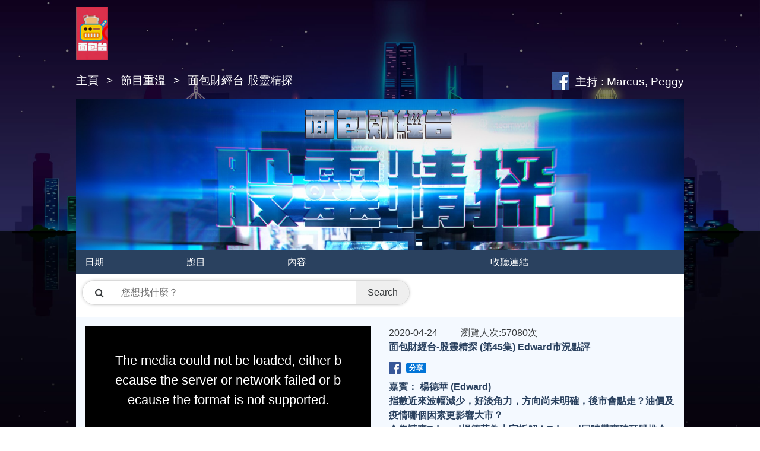

--- FILE ---
content_type: text/html; charset=utf-8
request_url: https://bread-tv.com/plus/list.php?tid=129
body_size: 17636
content:
<!DOCTYPE html>
<html lang="zh-Hant-HK">
<head>
<title>節目重溫  /  面包財經台-股靈精探-bread-tv.com 面包台</title>
<meta name="keywords" content="">
<meta name="description" content="">
<meta charset="UTF-8">
<meta content="面包財經台-股靈精探" property="og:title" />
<meta content="article" property="og:type" />
<meta content="http://bread-tv.com/plus/list.php?tid=129" property="og:url" />
<meta content="http://bread-tv.com//uploads/190329/4-1Z3291S923420.jpg.fb.jpg" property="og:image" />
<meta content="bread-tv.com 面包台" property="og:site_name" />
<meta content="breadradio" property="fb:admins" />
<meta content="本節目邀請「股壇高手」及網絡紅人，透過其股票投資經驗及心得，向網民大派股票貼士及「冧把」，教大家如何利用股票賺錢，實行一擊即中。" property="og:description" />
<meta content="1853540898223560" property="fb:app_id" />
<meta name="viewport" content="width=device-width, initial-scale=1">
<link rel="shortcut icon" href="/image/icon.ico" type="image/x-icon">
<link rel="stylesheet" href="/css/bootstrap.min.css">
<link rel="stylesheet" href="/css/font-awesome.min.css">
<link rel="stylesheet" href="/css/animate.css">
<link rel="stylesheet" href="/css/AudioPlayer.css">
<style type="text/css">
@font-face {
  font-family: logo;
  src: url('/fonts/logo.otf');
}
body {
  font-family: "Microsoft JhengHei UI", "Microsoft JhengHei", sans-serif;
  position: relative;
} /*Meiryo, "Meiryo UI", */
.row {
  margin-left: 0;
  margin-right: 0;
}
.row>div {
  padding: 0;/*margin-left: .9375rem;margin-right: .9375rem;*/
}
.btn-secondary-outline {
  color: white;
  border-color: white;
}
.btn-secondary-outline.active, .btn-secondary-outline.focus, .btn-secondary-outline:active, .btn-secondary-outline:focus, .btn-secondary-outline:hover, .open>.btn-secondary-outline.dropdown-toggle {
  border-color: gold;
  background-color: transparent;
  color: gold;
}
.fa {
  margin-right: 10px;
}
#header {
  top: 0;
  background: transparent;
  color: white;
  font-family: logo;
  z-index: 2;
  position: absolute;
  width: 100%;
  top: 1vh;
}
#header h1 {
  margin: 0;
  padding: 0.5vh 0 1vh 0;
}
#header img {
  vertical-align: bottom;
  margin-right: 0;
}
#header a, #header a:hover {
  color: white;
  text-decoration: none;
}
.content {
  max-width: 1024px;
  margin: auto;
}
#footer {
  background-color: #1B1B1B;
  padding: 2vh 0;
}
#footer img {
  margin-right: 10pt;
}
#footer a {
  color: #797979;
}
#footer a:hover {
  color: white;
  text-decoration: none;
}
#footer a+a {
  margin-left: 5%;
}
#breadcrumb {
  max-width: 1024px;
  font-size: 14pt;
  position: relative;
}
.breadcrumb {
  background-color: transparent;
  z-index: 5;
  position: relative;
  padding: 0;
}
.breadcrumb a, .breadcrumb>.active {
  color: white;
}
.breadcrumb>li+li:before {
  content: '> ';
  color: white;
}
#first-data-right .first-top .col-sm-3,#first-data-right .first-top .col-sm-9{
  padding:0;
}
</style>
<script src="/js/jquery.min.js"></script>
<script src="/js/jquery.cookie.js"></script>
<!-- <script src="/js/jquery.min.js"></script> -->
<!-- <script src="/js/jquery.cookie.js"></script> -->
<!-- <link href="/video-js/video-js.css" rel="stylesheet"> -->
<!-- <script src="/video-js/video.js"></script> -->
<!-- <script src="/video-js/videojs-contrib-hls.min.js"></script> --> 
</head>
<body>
<div id="fb-root"></div>
<script>(function(d, s, id) {
  var js, fjs = d.getElementsByTagName(s)[0];
  if (d.getElementById(id)) return;
  js = d.createElement(s); js.id = id;
  js.src = "//connect.facebook.net/zh_HK/sdk.js#xfbml=1&version=v2.10&appId=1853540898223560";
  fjs.parentNode.insertBefore(js, fjs);
}(document, 'script', 'facebook-jssdk'));</script>
<script type="text/javascript">
  var jumpUrl=function(x,m){
  var url = '', e = encodeURIComponent, s = screen, d = document, wd = 0, hg = 0, u = d.location , y = x;
  if (!m) {
		var lan = ".fb.jpg&u=";
		var fb_photo = $("#fb_photo").val();
		var local_url = window.location.href;
		var new_url=$("#fb_hidden").val();  
    fb_url = new_url+fb_photo+lan+local_url;
  } else
  	fb_url = m;
  switch (y)
  {
    case 't': url ="http://t.sohu.com/third/post.jsp?link="+e(u.href)+"&title="+e(d.title);wd = 660;hg = 470;break;
    case 'tsina': url ="http://v.t.sina.com.cn/share/share.php?url="+e(u.href)+'&title='+e(d.title);wd = 650;hg = 700;break;
    case 'qq':  url ="http://sns.qzone.qq.com/cgi-bin/qzshare/cgi_qzshare_onekey?url="+e(u.href);wd = 900;hg = 700;break;
    case 'facebook': url =fb_url;wd = 650;hg = 550;break;
                case 'youtube':
                  videoId = $("[id=choose]");
                  url = "http://www.facebook.com/sharer.php?u=https://www.youtube.com/watch?v=" + videoId;
                  wd = 650;
                  hg = 550;
                  break;
    default : return false;
  }
    var a=function(){
      if (!window.open(url, 'sohushare', ['toolbar=0,status=0,resizable=1,width='+ wd +',height='+ hg +',left='+ (s.width - wd) / 2+ ',top='+ (s.height - hg) / 2]))
        u.href = [url].join('');
  }
    if (/Firefox/.test(navigator.userAgent)){
      setTimeout(a, 0);
    }else{
      a();
    }
  };
</script>
<div id="header">
  <div class="content">
    <input type="hidden" name="astrict" class="astrict" value="0">
    <h1><a class="lg" href="/" title="返回網站首頁"><img src="/image/logo.png"/></a><!-- &nbsp; --></h1>
  </div>
</div>
<div id="breadcrumb" class="content">
  <ol class="breadcrumb">
    <li><a href="/">主頁</a></li>
    <li><a href="/#shows">節目重溫</a></li>
    <li class="active">面包財經台-股靈精探</li>
  </ol>
  <input type="hidden" id='tid' value="129" >
  <div id="showinfo">
  <input type="hidden" id="fb_hidden" value="http://www.facebook.com/sharer.php?title=節目重溫  /  面包財經台-股靈精探&description=&picture=http://bread-tv.com">
  <!-- <a href="https://itunes.apple.com/hk/podcast/gang-ren-gang-shi/id1046910845?l=zh&mt=2" target="_blank" /><img src="/image/podcast.png"/></a> -->
  <a onclick="jumpUrl('facebook')" href="javascript:void(0)" target="_blank" /><img src="/image/fb.jpg"/></a>主持 : Marcus, Peggy </div>
</div>
<div id="show">
	<input id="fb_photo" type="hidden"  value="/uploads/190329/4-1Z3291S923420.jpg">
  <div class="content"> <img id="showlogo" src="/uploads/190329/4-1Z3291S923420.jpg">
    <div id="toptitle" class="row">
      <div class="col-sm-2">日期</div>
      <div class="col-sm-2">題目</div>
      <div class="col-sm-4">內容</div>
      <div class="col-sm-4">收聽連結</div>
    </div>
    <div class="search"> 
        <div class="search-bar">
            <i class="fa fa-search"></i> 
            <input type="text" name="keyword" id="search-iput" placeholder="您想找什麼？">
            <button type="button" class="search-button">
            Search
            </button>
        </div>
    </div> 
 
    <!-- 首个video -->
     <div class="row page-1">
      <div class="col-sm-6" id="first-data-video">
            <video id="first-video" class="video-js vjs-default-skin vjs-16-9" controls preload="auto" autoplay="false" poster='/uploads/200424/4-200424114020430.jpg' data-setup="{}" playsinline webkit-playsinline></video> 
      </div>
      <div class="col-sm-6" id="first-data-right">
        <div class="first-top">
          <div class="col-sm-3">
          2020-04-24
          </div>
          <div class="col-sm-9">
          瀏覽人次:57080次
          </div> 
        </div>
        <div class="first-content">
          <div class="title">
              <a class="arc_a" style="color: #2A415F" href="/plus/view.php?aid=8761"><b>面包財經台-股靈精探 (第45集) Edward市況點評</b></a>
              <br> 
              <div class="share"><img src="/image/icon-fb.png" style="width: 20px; height: 20px; margin-right: 5px;">
                <!-- <a onclick="jumpUrl('facebook','http://www.facebook.com/sharer.php?title=面包財經台-股靈精探 (第45集) Edward市況點評&description=嘉賓： 楊德華 (Edward) 指數近來波幅減少，好淡角力，方向尚未明確，後市會點走？油價及疫情哪個因素更影響大市？ 今集請來Edward楊德華為大家拆解！Edward同時帶來破頂股推介比大家！留意節目啦！&picture=http://bread-tv.com/uploads/200424/4-200424114020430.jpg&u=http://www.bread-tv.com/plus/view.php?aid=8761')" href="javascript:void(0)" target="_blank"> -->
                <a onclick="jumpUrl('facebook','http://www.facebook.com/sharer.php?picture=http://bread-tv.com/uploads/200424/4-200424114020430.jpg&u=http://www.bread-tv.com/plus/view.php?aid=8761')" href="javascript:void(0)" target="_blank">
                  <span class="label label-primary">分享</span>
                  <input type="hidden" name="fb_url" value="">
                </a>
              </div> 
          </div>
          <div class="desc"> 
              <a class="arc_a" style="color: #2A415F" href="/plus/view.php?aid=8761"><b>嘉賓： 楊德華 (Edward)<br />
指數近來波幅減少，好淡角力，方向尚未明確，後市會點走？油價及疫情哪個因素更影響大市？<br />
今集請來Edward楊德華為大家拆解！Edward同時帶來破頂股推介比大家！留意節目啦！</b></a>
          </div>
        </div>
        <div class="first-footer">
            <div class="first-footer-btn-list">
              <div class="media" data-link="breadradio/fsd-045" data-type="ixmov">
	<img alt="" src="/image/icon-tv.png" style="width: 20px; height: 20px;" /> <span class="label label-primary" style="cursor:pointer;">收看節目</span></div>

              <div class="mp3_click" style="display:inline-block; overflow: hidden;">
                <input type="hidden" class="cms_id" value="8761">
                <input type="hidden" name="mp3_a" class="mp3_a" value="uploadVideo/breadradio/fsd-045.mp3">
                <input type="hidden" name="mp3_name" class="mp3_name" value="面包財經台-股靈精探 (第45集) Edward市況點評">
                <img alt="" src="/image/icon-listen.png" style="width: 20px; height: 20px;">
                <span style="cursor:pointer;" class="mp3_ll label label-primary">收聽節目</span>
                <img alt="" src="/image/icon-download.png" style="width: 20px; height: 20px;">
                <span class="mp3_img label label-primary" style="cursor:pointer" alt="" onclick="mp3_download(this)">下 載</span>
                <a class="mp3_down" href="https://video.bread-tv.com/mp3/uploadVideo/breadradio/fsd-045.mp3" style="display: none;" download="面包財經台-股靈精探 (第45集) Edward市況點評" value="11">下載</a>
              </div>
            </div>
        </div>
      </div>  
    </div> 
    <!-- 首个video end -->

    <div class="row page-1">
      <div class="col-sm-2">2020-04-17
          <a href='/plus/view.php?aid=8701' ><img class='preview' style='width: 100%; height: 100%;' src='/uploads/200417/4-20041G62440929.jpg'/></a>
      </div>
      <div class="col-sm-2"><a class="arc_a" style="color: #2A415F" href="/plus/view.php?aid=8701"><b>面包財經台-股靈精探 (第44集) Thomas市況點評</b></a><br>

      <div class="share"><img src="/image/icon-fb.png" style="width: 20px; height: 20px; margin-right: 5px;">
          <!-- <a onclick="jumpUrl('facebook','http://www.facebook.com/sharer.php?title=面包財經台-股靈精探 (第44集) Thomas市況點評&description=嘉賓：潘彥銘 Thomas 港股最近波幅較為收窄，個別股份更有一定升勢，後市點睇？ 今集請來潘彥銘Thomas為大家把脈！Thomas亦帶來一隻消費股比大家。留意節目啦！&picture=http://bread-tv.com/uploads/200417/4-20041G62440929.jpg&u=http://www.bread-tv.com/plus/view.php?aid=8701')" href="javascript:void(0)" target="_blank"> -->
          <a onclick="jumpUrl('facebook','http://www.facebook.com/sharer.php?picture=http://bread-tv.com/uploads/200417/4-20041G62440929.jpg&u=http://www.bread-tv.com/plus/view.php?aid=8701')" href="javascript:void(0)" target="_blank">
            <span class="label label-primary">分享</span>
            <input type="hidden" name="fb_url" value="">
          </a></div>
      </div>

      <div class="col-sm-4"><a class="arc_a" style="color: #2A415F" href="/plus/view.php?aid=8701"><b>嘉賓：潘彥銘 Thomas<br />
港股最近波幅較為收窄，個別股份更有一定升勢，後市點睇？<br />
今集請來潘彥銘Thomas為大家把脈！Thomas亦帶來一隻消費股比大家。留意節目啦！</b></a></div>
      <div class="col-sm-4">
        <div class="first-footer-btn-list">
          <div class="media" data-link="breadradio/fsd-044" data-type="ixmov">
	<img alt="" src="/image/icon-tv.png" style="width: 20px; height: 20px;" /> <span class="label label-primary" style="cursor:pointer;">收看節目</span></div>

          <div class="mp3_click" style="display:inline-block; overflow: hidden;">
            <input type="hidden" class="cms_id" value="8701">
            <input type="hidden" name="mp3_a" class="mp3_a" value="uploadVideo/breadradio/fsd-044.mp3">
            <input type="hidden" name="mp3_name" class="mp3_name" value="面包財經台-股靈精探 (第44集) Thomas市況點評">
            <img alt="" src="/image/icon-listen.png" style="width: 20px; height: 20px;">
            <span style="cursor:pointer;" class="mp3_ll label label-primary">收聽節目</span>
            <img alt="" src="/image/icon-download.png" style="width: 20px; height: 20px;">
            <span class="mp3_img label label-primary" style="cursor:pointer" alt="" onclick="mp3_download(this)">下 載</span>
            <a class="mp3_down" href="https://video.bread-tv.com/mp3/uploadVideo/breadradio/fsd-044.mp3" style="display: none;" download="面包財經台-股靈精探 (第44集) Thomas市況點評" value="11">下載</a>
          </div>
        </div>
      <div class="hit" style="float:right; width:50%;margin-top: 10px;"><strong><span style="font-size:16px;">瀏覽人次:58830次</span></strong></div>
      </div>
    </div><div class="row page-1">
      <div class="col-sm-2">2020-04-10
          <a href='/plus/view.php?aid=8655' ><img class='preview' style='width: 100%; height: 100%;' src='/uploads/200409/4-20040920142c05.jpg'/></a>
      </div>
      <div class="col-sm-2"><a class="arc_a" style="color: #2A415F" href="/plus/view.php?aid=8655"><b>面包財經台-股靈精探 (第43集) Tony市況點評</b></a><br>

      <div class="share"><img src="/image/icon-fb.png" style="width: 20px; height: 20px; margin-right: 5px;">
          <!-- <a onclick="jumpUrl('facebook','http://www.facebook.com/sharer.php?title=面包財經台-股靈精探 (第43集) Tony市況點評&description=嘉賓： Tony (股領袖) 環球市場近日貌似回穩，港股亦有起色，後市何去何從？今次請來股領袖Tony為大家拆解！ 究竟而家係咪撈底既時候？後市有咩風險？邊d股份繼續睇好？留意節目啦！ &picture=http://bread-tv.com/uploads/200409/4-20040920142c05.jpg&u=http://www.bread-tv.com/plus/view.php?aid=8655')" href="javascript:void(0)" target="_blank"> -->
          <a onclick="jumpUrl('facebook','http://www.facebook.com/sharer.php?picture=http://bread-tv.com/uploads/200409/4-20040920142c05.jpg&u=http://www.bread-tv.com/plus/view.php?aid=8655')" href="javascript:void(0)" target="_blank">
            <span class="label label-primary">分享</span>
            <input type="hidden" name="fb_url" value="">
          </a></div>
      </div>

      <div class="col-sm-4"><a class="arc_a" style="color: #2A415F" href="/plus/view.php?aid=8655"><b>嘉賓： Tony (股領袖)<br />
環球市場近日貌似回穩，港股亦有起色，後市何去何從？今次請來股領袖Tony為大家拆解！<br />
究竟而家係咪撈底既時候？後市有咩風險？邊d股份繼續睇好？留意節目啦！ </b></a></div>
      <div class="col-sm-4">
        <div class="first-footer-btn-list">
          <div class="media" data-link="breadradio/fsd-043" data-type="ixmov">
	<img alt="" src="/image/icon-tv.png" style="width: 20px; height: 20px;" /> <span class="label label-primary" style="cursor:pointer;">收看節目</span></div>

          <div class="mp3_click" style="display:inline-block; overflow: hidden;">
            <input type="hidden" class="cms_id" value="8655">
            <input type="hidden" name="mp3_a" class="mp3_a" value="uploadVideo/breadradio/fsd-043.mp3">
            <input type="hidden" name="mp3_name" class="mp3_name" value="面包財經台-股靈精探 (第43集) Tony市況點評">
            <img alt="" src="/image/icon-listen.png" style="width: 20px; height: 20px;">
            <span style="cursor:pointer;" class="mp3_ll label label-primary">收聽節目</span>
            <img alt="" src="/image/icon-download.png" style="width: 20px; height: 20px;">
            <span class="mp3_img label label-primary" style="cursor:pointer" alt="" onclick="mp3_download(this)">下 載</span>
            <a class="mp3_down" href="https://video.bread-tv.com/mp3/uploadVideo/breadradio/fsd-043.mp3" style="display: none;" download="面包財經台-股靈精探 (第43集) Tony市況點評" value="11">下載</a>
          </div>
        </div>
      <div class="hit" style="float:right; width:50%;margin-top: 10px;"><strong><span style="font-size:16px;">瀏覽人次:56496次</span></strong></div>
      </div>
    </div><div class="row page-1">
      <div class="col-sm-2">2020-03-27
          <a href='/plus/view.php?aid=8573' ><img class='preview' style='width: 100%; height: 100%;' src='/uploads/200327/4-20032G10I2447.jpg'/></a>
      </div>
      <div class="col-sm-2"><a class="arc_a" style="color: #2A415F" href="/plus/view.php?aid=8573"><b>面包財經台-股靈精探 (第42集) Edward市況點評</b></a><br>

      <div class="share"><img src="/image/icon-fb.png" style="width: 20px; height: 20px; margin-right: 5px;">
          <!-- <a onclick="jumpUrl('facebook','http://www.facebook.com/sharer.php?title=面包財經台-股靈精探 (第42集) Edward市況點評&description=嘉賓： 楊德華 (Edward) 肺炎疫情繼續困擾環球金融市場，縱然美股及港股貌似短期見底，但又是否能回升？今集請來Edward楊德華為大家分析！ Edward亦帶來一隻曾經熱炒的股份上來，貪佢夠安全！究竟係邊隻？留意節目啦！&picture=http://bread-tv.com/uploads/200327/4-20032G10I2447.jpg&u=http://www.bread-tv.com/plus/view.php?aid=8573')" href="javascript:void(0)" target="_blank"> -->
          <a onclick="jumpUrl('facebook','http://www.facebook.com/sharer.php?picture=http://bread-tv.com/uploads/200327/4-20032G10I2447.jpg&u=http://www.bread-tv.com/plus/view.php?aid=8573')" href="javascript:void(0)" target="_blank">
            <span class="label label-primary">分享</span>
            <input type="hidden" name="fb_url" value="">
          </a></div>
      </div>

      <div class="col-sm-4"><a class="arc_a" style="color: #2A415F" href="/plus/view.php?aid=8573"><b>嘉賓： 楊德華 (Edward)<br />
肺炎疫情繼續困擾環球金融市場，縱然美股及港股貌似短期見底，但又是否能回升？今集請來Edward楊德華為大家分析！<br />
Edward亦帶來一隻曾經熱炒的股份上來，貪佢夠安全！究竟係邊隻？留意節目啦！</b></a></div>
      <div class="col-sm-4">
        <div class="first-footer-btn-list">
          <div class="media" data-link="breadradio/fsd-042" data-type="ixmov">
	<img alt="" src="/image/icon-tv.png" style="width: 20px; height: 20px;" /> <span class="label label-primary" style="cursor:pointer;">收看節目</span></div>

          <div class="mp3_click" style="display:inline-block; overflow: hidden;">
            <input type="hidden" class="cms_id" value="8573">
            <input type="hidden" name="mp3_a" class="mp3_a" value="uploadVideo/breadradio/fsd-042.mp3">
            <input type="hidden" name="mp3_name" class="mp3_name" value="面包財經台-股靈精探 (第42集) Edward市況點評">
            <img alt="" src="/image/icon-listen.png" style="width: 20px; height: 20px;">
            <span style="cursor:pointer;" class="mp3_ll label label-primary">收聽節目</span>
            <img alt="" src="/image/icon-download.png" style="width: 20px; height: 20px;">
            <span class="mp3_img label label-primary" style="cursor:pointer" alt="" onclick="mp3_download(this)">下 載</span>
            <a class="mp3_down" href="https://video.bread-tv.com/mp3/uploadVideo/breadradio/fsd-042.mp3" style="display: none;" download="面包財經台-股靈精探 (第42集) Edward市況點評" value="11">下載</a>
          </div>
        </div>
      <div class="hit" style="float:right; width:50%;margin-top: 10px;"><strong><span style="font-size:16px;">瀏覽人次:59971次</span></strong></div>
      </div>
    </div><div class="row page-1">
      <div class="col-sm-2">2020-03-20
          <a href='/plus/view.php?aid=8523' ><img class='preview' style='width: 100%; height: 100%;' src='/uploads/200320/4-200320135541N6.jpg'/></a>
      </div>
      <div class="col-sm-2"><a class="arc_a" style="color: #2A415F" href="/plus/view.php?aid=8523"><b>面包財經台-股靈精探 (第41集) Thomas市況點評</b></a><br>

      <div class="share"><img src="/image/icon-fb.png" style="width: 20px; height: 20px; margin-right: 5px;">
          <!-- <a onclick="jumpUrl('facebook','http://www.facebook.com/sharer.php?title=面包財經台-股靈精探 (第41集) Thomas市況點評&description=嘉賓：潘彥銘 Thomas 環球股市最近表現都極為差勁，港股亦不遑多讓大跌，後市何去何從？ 今集請來Thomas潘彥銘為大家拆解！ Thomas同時帶來兩隻抗跌能力相對強的股份比大家，究竟係邊兩隻？留意節目啦！&picture=http://bread-tv.com/uploads/200320/4-200320135541N6.jpg&u=http://www.bread-tv.com/plus/view.php?aid=8523')" href="javascript:void(0)" target="_blank"> -->
          <a onclick="jumpUrl('facebook','http://www.facebook.com/sharer.php?picture=http://bread-tv.com/uploads/200320/4-200320135541N6.jpg&u=http://www.bread-tv.com/plus/view.php?aid=8523')" href="javascript:void(0)" target="_blank">
            <span class="label label-primary">分享</span>
            <input type="hidden" name="fb_url" value="">
          </a></div>
      </div>

      <div class="col-sm-4"><a class="arc_a" style="color: #2A415F" href="/plus/view.php?aid=8523"><b>嘉賓：潘彥銘 Thomas<br />
環球股市最近表現都極為差勁，港股亦不遑多讓大跌，後市何去何從？<br />
今集請來Thomas潘彥銘為大家拆解！<br />
Thomas同時帶來兩隻抗跌能力相對強的股份比大家，究竟係邊兩隻？留意節目啦！</b></a></div>
      <div class="col-sm-4">
        <div class="first-footer-btn-list">
          <div class="media" data-link="breadradio/fsd-041" data-type="ixmov">
	<img alt="" src="/image/icon-tv.png" style="width: 20px; height: 20px;" /> <span class="label label-primary" style="cursor:pointer;">收看節目</span></div>

          <div class="mp3_click" style="display:inline-block; overflow: hidden;">
            <input type="hidden" class="cms_id" value="8523">
            <input type="hidden" name="mp3_a" class="mp3_a" value="uploadVideo/breadradio/fsd-041.mp3">
            <input type="hidden" name="mp3_name" class="mp3_name" value="面包財經台-股靈精探 (第41集) Thomas市況點評">
            <img alt="" src="/image/icon-listen.png" style="width: 20px; height: 20px;">
            <span style="cursor:pointer;" class="mp3_ll label label-primary">收聽節目</span>
            <img alt="" src="/image/icon-download.png" style="width: 20px; height: 20px;">
            <span class="mp3_img label label-primary" style="cursor:pointer" alt="" onclick="mp3_download(this)">下 載</span>
            <a class="mp3_down" href="https://video.bread-tv.com/mp3/uploadVideo/breadradio/fsd-041.mp3" style="display: none;" download="面包財經台-股靈精探 (第41集) Thomas市況點評" value="11">下載</a>
          </div>
        </div>
      <div class="hit" style="float:right; width:50%;margin-top: 10px;"><strong><span style="font-size:16px;">瀏覽人次:63075次</span></strong></div>
      </div>
    </div><div class="row page-1">
      <div class="col-sm-2">2020-02-21
          <a href='/plus/view.php?aid=8335' ><img class='preview' style='width: 100%; height: 100%;' src='/uploads/200221/4-200221114023U6.jpg'/></a>
      </div>
      <div class="col-sm-2"><a class="arc_a" style="color: #2A415F" href="/plus/view.php?aid=8335"><b>面包財經台-股靈精探 (第40集) Edward市況點評</b></a><br>

      <div class="share"><img src="/image/icon-fb.png" style="width: 20px; height: 20px; margin-right: 5px;">
          <!-- <a onclick="jumpUrl('facebook','http://www.facebook.com/sharer.php?title=面包財經台-股靈精探 (第40集) Edward市況點評&description=嘉賓： 楊德華 (Edward) 港股走勢最近隨A股走強，究竟上望空間仲有幾多？匯控走勢嚴重落後大市，究竟又係咪撈底時候？ 今集請來Edward楊德華為大家分析！ Edward今次帶來一隻幾乎日日破頂既股份，究竟係邊隻？留意節目啦！&picture=http://bread-tv.com/uploads/200221/4-200221114023U6.jpg&u=http://www.bread-tv.com/plus/view.php?aid=8335')" href="javascript:void(0)" target="_blank"> -->
          <a onclick="jumpUrl('facebook','http://www.facebook.com/sharer.php?picture=http://bread-tv.com/uploads/200221/4-200221114023U6.jpg&u=http://www.bread-tv.com/plus/view.php?aid=8335')" href="javascript:void(0)" target="_blank">
            <span class="label label-primary">分享</span>
            <input type="hidden" name="fb_url" value="">
          </a></div>
      </div>

      <div class="col-sm-4"><a class="arc_a" style="color: #2A415F" href="/plus/view.php?aid=8335"><b>嘉賓： 楊德華 (Edward)<br />
港股走勢最近隨A股走強，究竟上望空間仲有幾多？匯控走勢嚴重落後大市，究竟又係咪撈底時候？<br />
今集請來Edward楊德華為大家分析！<br />
Edward今次帶來一隻幾乎日日破頂既股份，究竟係邊隻？留意節目啦！</b></a></div>
      <div class="col-sm-4">
        <div class="first-footer-btn-list">
          <div class="media" data-link="breadradio/fsd-040" data-type="ixmov">
	<img alt="" src="/image/icon-tv.png" style="width: 20px; height: 20px;" /> <span class="label label-primary" style="cursor:pointer;">收看節目</span></div>

          <div class="mp3_click" style="display:inline-block; overflow: hidden;">
            <input type="hidden" class="cms_id" value="8335">
            <input type="hidden" name="mp3_a" class="mp3_a" value="uploadVideo/breadradio/fsd-040.mp3">
            <input type="hidden" name="mp3_name" class="mp3_name" value="面包財經台-股靈精探 (第40集) Edward市況點評">
            <img alt="" src="/image/icon-listen.png" style="width: 20px; height: 20px;">
            <span style="cursor:pointer;" class="mp3_ll label label-primary">收聽節目</span>
            <img alt="" src="/image/icon-download.png" style="width: 20px; height: 20px;">
            <span class="mp3_img label label-primary" style="cursor:pointer" alt="" onclick="mp3_download(this)">下 載</span>
            <a class="mp3_down" href="https://video.bread-tv.com/mp3/uploadVideo/breadradio/fsd-040.mp3" style="display: none;" download="面包財經台-股靈精探 (第40集) Edward市況點評" value="11">下載</a>
          </div>
        </div>
      <div class="hit" style="float:right; width:50%;margin-top: 10px;"><strong><span style="font-size:16px;">瀏覽人次:56689次</span></strong></div>
      </div>
    </div><div class="row page-1">
      <div class="col-sm-2">2020-02-14
          <a href='/plus/view.php?aid=8289' ><img class='preview' style='width: 100%; height: 100%;' src='/uploads/200214/4-200214112A1M5.jpg'/></a>
      </div>
      <div class="col-sm-2"><a class="arc_a" style="color: #2A415F" href="/plus/view.php?aid=8289"><b>面包財經台-股靈精探 (第39集) Thomas市況點評</b></a><br>

      <div class="share"><img src="/image/icon-fb.png" style="width: 20px; height: 20px; margin-right: 5px;">
          <!-- <a onclick="jumpUrl('facebook','http://www.facebook.com/sharer.php?title=面包財經台-股靈精探 (第39集) Thomas市況點評&description=嘉賓：潘彥銘 Thomas 恒指最近已從低位反彈千幾點，後市究竟點走？疫情又會如何影響港股？今集請來潘彥銘Thomas為大家拆解！ Thomas同時帶來兩隻實業型股份比大家！點解會有咁既選擇？留意節目啦！&picture=http://bread-tv.com/uploads/200214/4-200214112A1M5.jpg&u=http://www.bread-tv.com/plus/view.php?aid=8289')" href="javascript:void(0)" target="_blank"> -->
          <a onclick="jumpUrl('facebook','http://www.facebook.com/sharer.php?picture=http://bread-tv.com/uploads/200214/4-200214112A1M5.jpg&u=http://www.bread-tv.com/plus/view.php?aid=8289')" href="javascript:void(0)" target="_blank">
            <span class="label label-primary">分享</span>
            <input type="hidden" name="fb_url" value="">
          </a></div>
      </div>

      <div class="col-sm-4"><a class="arc_a" style="color: #2A415F" href="/plus/view.php?aid=8289"><b>嘉賓：潘彥銘 Thomas<br />
恒指最近已從低位反彈千幾點，後市究竟點走？疫情又會如何影響港股？今集請來潘彥銘Thomas為大家拆解！<br />
Thomas同時帶來兩隻實業型股份比大家！點解會有咁既選擇？留意節目啦！</b></a></div>
      <div class="col-sm-4">
        <div class="first-footer-btn-list">
          <div class="media" data-link="breadradio/fsd-039" data-type="ixmov">
	<img alt="" src="/image/icon-tv.png" style="width: 20px; height: 20px;" /> <span class="label label-primary" style="cursor:pointer;">收看節目</span></div>

          <div class="mp3_click" style="display:inline-block; overflow: hidden;">
            <input type="hidden" class="cms_id" value="8289">
            <input type="hidden" name="mp3_a" class="mp3_a" value="uploadVideo/breadradio/fsd-039.mp3">
            <input type="hidden" name="mp3_name" class="mp3_name" value="面包財經台-股靈精探 (第39集) Thomas市況點評">
            <img alt="" src="/image/icon-listen.png" style="width: 20px; height: 20px;">
            <span style="cursor:pointer;" class="mp3_ll label label-primary">收聽節目</span>
            <img alt="" src="/image/icon-download.png" style="width: 20px; height: 20px;">
            <span class="mp3_img label label-primary" style="cursor:pointer" alt="" onclick="mp3_download(this)">下 載</span>
            <a class="mp3_down" href="https://video.bread-tv.com/mp3/uploadVideo/breadradio/fsd-039.mp3" style="display: none;" download="面包財經台-股靈精探 (第39集) Thomas市況點評" value="11">下載</a>
          </div>
        </div>
      <div class="hit" style="float:right; width:50%;margin-top: 10px;"><strong><span style="font-size:16px;">瀏覽人次:58639次</span></strong></div>
      </div>
    </div><div class="row page-1">
      <div class="col-sm-2">2020-02-07
          <a href='/plus/view.php?aid=8233' ><img class='preview' style='width: 100%; height: 100%;' src='/uploads/200207/4-20020G2104J95.jpg'/></a>
      </div>
      <div class="col-sm-2"><a class="arc_a" style="color: #2A415F" href="/plus/view.php?aid=8233"><b>面包財經台-股靈精探 (第38集) Tony市況點評</b></a><br>

      <div class="share"><img src="/image/icon-fb.png" style="width: 20px; height: 20px; margin-right: 5px;">
          <!-- <a onclick="jumpUrl('facebook','http://www.facebook.com/sharer.php?title=面包財經台-股靈精探 (第38集) Tony市況點評&description=嘉賓： Tony (股領袖) 肺炎疫情之下，港股波幅增加，大上大落，後市究竟點走？會否繼續強勢？落後藍籌股又是否值得追入？今集請來股領袖Tony為大家拆解！ Tony上次推介的1137最近爆升！今集佢又會推介邊隻股份呢？留意節目啦！&picture=http://bread-tv.com/uploads/200207/4-20020G2104J95.jpg&u=http://www.bread-tv.com/plus/view.php?aid=8233')" href="javascript:void(0)" target="_blank"> -->
          <a onclick="jumpUrl('facebook','http://www.facebook.com/sharer.php?picture=http://bread-tv.com/uploads/200207/4-20020G2104J95.jpg&u=http://www.bread-tv.com/plus/view.php?aid=8233')" href="javascript:void(0)" target="_blank">
            <span class="label label-primary">分享</span>
            <input type="hidden" name="fb_url" value="">
          </a></div>
      </div>

      <div class="col-sm-4"><a class="arc_a" style="color: #2A415F" href="/plus/view.php?aid=8233"><b>嘉賓： Tony (股領袖)<br />
肺炎疫情之下，港股波幅增加，大上大落，後市究竟點走？會否繼續強勢？落後藍籌股又是否值得追入？今集請來股領袖Tony為大家拆解！<br />
Tony上次推介的1137最近爆升！今集佢又會推介邊隻股份呢？留意節目啦！</b></a></div>
      <div class="col-sm-4">
        <div class="first-footer-btn-list">
          <div class="media" data-link="breadradio/fsd-038" data-type="ixmov">
	<img alt="" src="/image/icon-tv.png" style="width: 20px; height: 20px;" /> <span class="label label-primary" style="cursor:pointer;">收看節目</span></div>

          <div class="mp3_click" style="display:inline-block; overflow: hidden;">
            <input type="hidden" class="cms_id" value="8233">
            <input type="hidden" name="mp3_a" class="mp3_a" value="uploadVideo/breadradio/fsd-038.mp3">
            <input type="hidden" name="mp3_name" class="mp3_name" value="面包財經台-股靈精探 (第38集) Tony市況點評">
            <img alt="" src="/image/icon-listen.png" style="width: 20px; height: 20px;">
            <span style="cursor:pointer;" class="mp3_ll label label-primary">收聽節目</span>
            <img alt="" src="/image/icon-download.png" style="width: 20px; height: 20px;">
            <span class="mp3_img label label-primary" style="cursor:pointer" alt="" onclick="mp3_download(this)">下 載</span>
            <a class="mp3_down" href="https://video.bread-tv.com/mp3/uploadVideo/breadradio/fsd-038.mp3" style="display: none;" download="面包財經台-股靈精探 (第38集) Tony市況點評" value="11">下載</a>
          </div>
        </div>
      <div class="hit" style="float:right; width:50%;margin-top: 10px;"><strong><span style="font-size:16px;">瀏覽人次:55874次</span></strong></div>
      </div>
    </div><div class="row page-1">
      <div class="col-sm-2">2020-01-24
          <a href='/plus/view.php?aid=8139' ><img class='preview' style='width: 100%; height: 100%;' src='/uploads/200124/4-200124111021431.jpg'/></a>
      </div>
      <div class="col-sm-2"><a class="arc_a" style="color: #2A415F" href="/plus/view.php?aid=8139"><b>面包財經台-股靈精探 (第37集) Edward市況點評</b></a><br>

      <div class="share"><img src="/image/icon-fb.png" style="width: 20px; height: 20px; margin-right: 5px;">
          <!-- <a onclick="jumpUrl('facebook','http://www.facebook.com/sharer.php?title=面包財經台-股靈精探 (第37集) Edward市況點評&description=嘉賓： 楊德華 (Edward) 大市近幾日極為波動，曾創近期新高，其後因肺炎事件激發恐慌情緒，繼而急速回落...後市點睇？今集請來楊德華Edward為大家拆解！ Edward同時帶來一隻相對冷門既股份比大家！留意節目啦！&picture=http://bread-tv.com/uploads/200124/4-200124111021431.jpg&u=http://www.bread-tv.com/plus/view.php?aid=8139')" href="javascript:void(0)" target="_blank"> -->
          <a onclick="jumpUrl('facebook','http://www.facebook.com/sharer.php?picture=http://bread-tv.com/uploads/200124/4-200124111021431.jpg&u=http://www.bread-tv.com/plus/view.php?aid=8139')" href="javascript:void(0)" target="_blank">
            <span class="label label-primary">分享</span>
            <input type="hidden" name="fb_url" value="">
          </a></div>
      </div>

      <div class="col-sm-4"><a class="arc_a" style="color: #2A415F" href="/plus/view.php?aid=8139"><b>嘉賓： 楊德華 (Edward)<br />
大市近幾日極為波動，曾創近期新高，其後因肺炎事件激發恐慌情緒，繼而急速回落...後市點睇？今集請來楊德華Edward為大家拆解！<br />
Edward同時帶來一隻相對冷門既股份比大家！留意節目啦！</b></a></div>
      <div class="col-sm-4">
        <div class="first-footer-btn-list">
          <div class="media" data-link="breadradio/fsd-037" data-type="ixmov">
	<img alt="" src="/image/icon-tv.png" style="width: 20px; height: 20px;" /> <span class="label label-primary" style="cursor:pointer;">收看節目</span></div>

          <div class="mp3_click" style="display:inline-block; overflow: hidden;">
            <input type="hidden" class="cms_id" value="8139">
            <input type="hidden" name="mp3_a" class="mp3_a" value="uploadVideo/breadradio/fsd-037.mp3">
            <input type="hidden" name="mp3_name" class="mp3_name" value="面包財經台-股靈精探 (第37集) Edward市況點評">
            <img alt="" src="/image/icon-listen.png" style="width: 20px; height: 20px;">
            <span style="cursor:pointer;" class="mp3_ll label label-primary">收聽節目</span>
            <img alt="" src="/image/icon-download.png" style="width: 20px; height: 20px;">
            <span class="mp3_img label label-primary" style="cursor:pointer" alt="" onclick="mp3_download(this)">下 載</span>
            <a class="mp3_down" href="https://video.bread-tv.com/mp3/uploadVideo/breadradio/fsd-037.mp3" style="display: none;" download="面包財經台-股靈精探 (第37集) Edward市況點評" value="11">下載</a>
          </div>
        </div>
      <div class="hit" style="float:right; width:50%;margin-top: 10px;"><strong><span style="font-size:16px;">瀏覽人次:52234次</span></strong></div>
      </div>
    </div><div class="row page-1">
      <div class="col-sm-2">2020-01-17
          <a href='/plus/view.php?aid=8081' ><img class='preview' style='width: 100%; height: 100%;' src='/uploads/200117/4-20011G05J0410.jpg'/></a>
      </div>
      <div class="col-sm-2"><a class="arc_a" style="color: #2A415F" href="/plus/view.php?aid=8081"><b>面包財經台-股靈精探 (第36集) Thomas市況點評</b></a><br>

      <div class="share"><img src="/image/icon-fb.png" style="width: 20px; height: 20px; margin-right: 5px;">
          <!-- <a onclick="jumpUrl('facebook','http://www.facebook.com/sharer.php?title=面包財經台-股靈精探 (第36集) Thomas市況點評&description=嘉賓：潘彥銘 Thomas 恒指近期反覆衝高，直逼29000點水平，究竟有無能力繼續上，甚至挑戰三萬點呢？今集請來Thomas潘彥銘為我地拆解！ Thomas同時帶來兩隻佢非常有信心既股份上來！想知係咩？留意節目啦！&picture=http://bread-tv.com/uploads/200117/4-20011G05J0410.jpg&u=http://www.bread-tv.com/plus/view.php?aid=8081')" href="javascript:void(0)" target="_blank"> -->
          <a onclick="jumpUrl('facebook','http://www.facebook.com/sharer.php?picture=http://bread-tv.com/uploads/200117/4-20011G05J0410.jpg&u=http://www.bread-tv.com/plus/view.php?aid=8081')" href="javascript:void(0)" target="_blank">
            <span class="label label-primary">分享</span>
            <input type="hidden" name="fb_url" value="">
          </a></div>
      </div>

      <div class="col-sm-4"><a class="arc_a" style="color: #2A415F" href="/plus/view.php?aid=8081"><b>嘉賓：潘彥銘 Thomas<br />
恒指近期反覆衝高，直逼29000點水平，究竟有無能力繼續上，甚至挑戰三萬點呢？今集請來Thomas潘彥銘為我地拆解！<br />
Thomas同時帶來兩隻佢非常有信心既股份上來！想知係咩？留意節目啦！</b></a></div>
      <div class="col-sm-4">
        <div class="first-footer-btn-list">
          <div class="media" data-link="breadradio/fsd-036" data-type="ixmov">
	<img alt="" src="/image/icon-tv.png" style="width: 20px; height: 20px;" /> <span class="label label-primary" style="cursor:pointer;">收看節目</span></div>

          <div class="mp3_click" style="display:inline-block; overflow: hidden;">
            <input type="hidden" class="cms_id" value="8081">
            <input type="hidden" name="mp3_a" class="mp3_a" value="uploadVideo/breadradio/fsd-036.mp3">
            <input type="hidden" name="mp3_name" class="mp3_name" value="面包財經台-股靈精探 (第36集) Thomas市況點評">
            <img alt="" src="/image/icon-listen.png" style="width: 20px; height: 20px;">
            <span style="cursor:pointer;" class="mp3_ll label label-primary">收聽節目</span>
            <img alt="" src="/image/icon-download.png" style="width: 20px; height: 20px;">
            <span class="mp3_img label label-primary" style="cursor:pointer" alt="" onclick="mp3_download(this)">下 載</span>
            <a class="mp3_down" href="https://video.bread-tv.com/mp3/uploadVideo/breadradio/fsd-036.mp3" style="display: none;" download="面包財經台-股靈精探 (第36集) Thomas市況點評" value="11">下載</a>
          </div>
        </div>
      <div class="hit" style="float:right; width:50%;margin-top: 10px;"><strong><span style="font-size:16px;">瀏覽人次:54452次</span></strong></div>
      </div>
    </div><div class="row page-1">
      <div class="col-sm-2">2020-01-10
          <a href='/plus/view.php?aid=8019' ><img class='preview' style='width: 100%; height: 100%;' src='/uploads/200110/4-200110134249525.jpg'/></a>
      </div>
      <div class="col-sm-2"><a class="arc_a" style="color: #2A415F" href="/plus/view.php?aid=8019"><b>面包財經台-股靈精探 (第35集) Tony市況點評</b></a><br>

      <div class="share"><img src="/image/icon-fb.png" style="width: 20px; height: 20px; margin-right: 5px;">
          <!-- <a onclick="jumpUrl('facebook','http://www.facebook.com/sharer.php?title=面包財經台-股靈精探 (第35集) Tony市況點評&description=嘉賓： Tony (股領袖) 港股最近反覆上漲，成交亦有所增加，後市將如何發展？今集請來股領袖Tony為大家拆解！ Tony同時帶來兩隻屬於強勢板塊既股份比大家！唔好錯過啊！留意節目啦！&picture=http://bread-tv.com/uploads/200110/4-200110134249525.jpg&u=http://www.bread-tv.com/plus/view.php?aid=8019')" href="javascript:void(0)" target="_blank"> -->
          <a onclick="jumpUrl('facebook','http://www.facebook.com/sharer.php?picture=http://bread-tv.com/uploads/200110/4-200110134249525.jpg&u=http://www.bread-tv.com/plus/view.php?aid=8019')" href="javascript:void(0)" target="_blank">
            <span class="label label-primary">分享</span>
            <input type="hidden" name="fb_url" value="">
          </a></div>
      </div>

      <div class="col-sm-4"><a class="arc_a" style="color: #2A415F" href="/plus/view.php?aid=8019"><b>嘉賓： Tony (股領袖)<br />
港股最近反覆上漲，成交亦有所增加，後市將如何發展？今集請來股領袖Tony為大家拆解！<br />
Tony同時帶來兩隻屬於強勢板塊既股份比大家！唔好錯過啊！留意節目啦！</b></a></div>
      <div class="col-sm-4">
        <div class="first-footer-btn-list">
          <div class="media" data-link="breadradio/fsd-035" data-type="ixmov">
	<img alt="" src="/image/icon-tv.png" style="width: 20px; height: 20px;" /> <span class="label label-primary" style="cursor:pointer;">收看節目</span></div>

          <div class="mp3_click" style="display:inline-block; overflow: hidden;">
            <input type="hidden" class="cms_id" value="8019">
            <input type="hidden" name="mp3_a" class="mp3_a" value="uploadVideo/breadradio/fsd-035.mp3">
            <input type="hidden" name="mp3_name" class="mp3_name" value="面包財經台-股靈精探 (第35集) Tony市況點評">
            <img alt="" src="/image/icon-listen.png" style="width: 20px; height: 20px;">
            <span style="cursor:pointer;" class="mp3_ll label label-primary">收聽節目</span>
            <img alt="" src="/image/icon-download.png" style="width: 20px; height: 20px;">
            <span class="mp3_img label label-primary" style="cursor:pointer" alt="" onclick="mp3_download(this)">下 載</span>
            <a class="mp3_down" href="https://video.bread-tv.com/mp3/uploadVideo/breadradio/fsd-035.mp3" style="display: none;" download="面包財經台-股靈精探 (第35集) Tony市況點評" value="11">下載</a>
          </div>
        </div>
      <div class="hit" style="float:right; width:50%;margin-top: 10px;"><strong><span style="font-size:16px;">瀏覽人次:58871次</span></strong></div>
      </div>
    </div><div class="row page-1">
      <div class="col-sm-2">2019-12-27
          <a href='/plus/view.php?aid=7921' ><img class='preview' style='width: 100%; height: 100%;' src='/uploads/191227/4-19122H3013bb.jpg'/></a>
      </div>
      <div class="col-sm-2"><a class="arc_a" style="color: #2A415F" href="/plus/view.php?aid=7921"><b>面包財經台-股靈精探 (第34集) Thomas市況點評</b></a><br>

      <div class="share"><img src="/image/icon-fb.png" style="width: 20px; height: 20px; margin-right: 5px;">
          <!-- <a onclick="jumpUrl('facebook','http://www.facebook.com/sharer.php?title=面包財經台-股靈精探 (第34集) Thomas市況點評&description=嘉賓：潘彥銘 Thomas 指數近幾日氣勢如虹，接連上漲兼企穩28000點，後市何去何從？能否有力挑戰29000甚至30000點？ 今集請來Thomas潘彥銘同大家分析！Thomas同時帶來兩隻強勢股，佢對此兩股均極有信心！到底係邊兩隻呢？留意節目啦！&picture=http://bread-tv.com/uploads/191227/4-19122H3013bb.jpg&u=http://www.bread-tv.com/plus/view.php?aid=7921')" href="javascript:void(0)" target="_blank"> -->
          <a onclick="jumpUrl('facebook','http://www.facebook.com/sharer.php?picture=http://bread-tv.com/uploads/191227/4-19122H3013bb.jpg&u=http://www.bread-tv.com/plus/view.php?aid=7921')" href="javascript:void(0)" target="_blank">
            <span class="label label-primary">分享</span>
            <input type="hidden" name="fb_url" value="">
          </a></div>
      </div>

      <div class="col-sm-4"><a class="arc_a" style="color: #2A415F" href="/plus/view.php?aid=7921"><b>嘉賓：潘彥銘 Thomas<br />
指數近幾日氣勢如虹，接連上漲兼企穩28000點，後市何去何從？能否有力挑戰29000甚至30000點？<br />
今集請來Thomas潘彥銘同大家分析！Thomas同時帶來兩隻強勢股，佢對此兩股均極有信心！到底係邊兩隻呢？留意節目啦！</b></a></div>
      <div class="col-sm-4">
        <div class="first-footer-btn-list">
          <div class="media" data-link="breadradio/fsd-034" data-type="ixmov">
	<img alt="" src="/image/icon-tv.png" style="width: 20px; height: 20px;" /> <span class="label label-primary" style="cursor:pointer;">收看節目</span></div>

          <div class="mp3_click" style="display:inline-block; overflow: hidden;">
            <input type="hidden" class="cms_id" value="7921">
            <input type="hidden" name="mp3_a" class="mp3_a" value="uploadVideo/breadradio/fsd-034.mp3">
            <input type="hidden" name="mp3_name" class="mp3_name" value="面包財經台-股靈精探 (第34集) Thomas市況點評">
            <img alt="" src="/image/icon-listen.png" style="width: 20px; height: 20px;">
            <span style="cursor:pointer;" class="mp3_ll label label-primary">收聽節目</span>
            <img alt="" src="/image/icon-download.png" style="width: 20px; height: 20px;">
            <span class="mp3_img label label-primary" style="cursor:pointer" alt="" onclick="mp3_download(this)">下 載</span>
            <a class="mp3_down" href="https://video.bread-tv.com/mp3/uploadVideo/breadradio/fsd-034.mp3" style="display: none;" download="面包財經台-股靈精探 (第34集) Thomas市況點評" value="11">下載</a>
          </div>
        </div>
      <div class="hit" style="float:right; width:50%;margin-top: 10px;"><strong><span style="font-size:16px;">瀏覽人次:47830次</span></strong></div>
      </div>
    </div><div class="row page-1">
      <div class="col-sm-2">2019-12-06
          <a href='/plus/view.php?aid=7689' ><img class='preview' style='width: 100%; height: 100%;' src='/uploads/191206/4-191206120415X0.jpg'/></a>
      </div>
      <div class="col-sm-2"><a class="arc_a" style="color: #2A415F" href="/plus/view.php?aid=7689"><b>面包財經台-股靈精探 (第33集) Edward市況點評</b></a><br>

      <div class="share"><img src="/image/icon-fb.png" style="width: 20px; height: 20px; margin-right: 5px;">
          <!-- <a onclick="jumpUrl('facebook','http://www.facebook.com/sharer.php?title=面包財經台-股靈精探 (第33集) Edward市況點評&description=嘉賓： 楊德華 (Edward) 港股近日於低位徘徊，向上動力不足...究竟係咩因素影響住港股？後市有無機會上升？今集請來楊德華Edward為大家拆解！ Edward同時帶來兩隻每日有相當成交的股份，而家是否值得買入？ 留意節目啦！&picture=http://bread-tv.com/uploads/191206/4-191206120415X0.jpg&u=http://www.bread-tv.com/plus/view.php?aid=7689')" href="javascript:void(0)" target="_blank"> -->
          <a onclick="jumpUrl('facebook','http://www.facebook.com/sharer.php?picture=http://bread-tv.com/uploads/191206/4-191206120415X0.jpg&u=http://www.bread-tv.com/plus/view.php?aid=7689')" href="javascript:void(0)" target="_blank">
            <span class="label label-primary">分享</span>
            <input type="hidden" name="fb_url" value="">
          </a></div>
      </div>

      <div class="col-sm-4"><a class="arc_a" style="color: #2A415F" href="/plus/view.php?aid=7689"><b>嘉賓： 楊德華 (Edward)<br />
港股近日於低位徘徊，向上動力不足...究竟係咩因素影響住港股？後市有無機會上升？今集請來楊德華Edward為大家拆解！<br />
Edward同時帶來兩隻每日有相當成交的股份，而家是否值得買入？<br />
留意節目啦！</b></a></div>
      <div class="col-sm-4">
        <div class="first-footer-btn-list">
          <div class="media" data-link="breadradio/fsd-033" data-type="ixmov">
	<img alt="" src="/image/icon-tv.png" style="width: 20px; height: 20px;" /> <span class="label label-primary" style="cursor:pointer;">收看節目</span></div>

          <div class="mp3_click" style="display:inline-block; overflow: hidden;">
            <input type="hidden" class="cms_id" value="7689">
            <input type="hidden" name="mp3_a" class="mp3_a" value="uploadVideo/breadradio/fsd-033.mp3">
            <input type="hidden" name="mp3_name" class="mp3_name" value="面包財經台-股靈精探 (第33集) Edward市況點評">
            <img alt="" src="/image/icon-listen.png" style="width: 20px; height: 20px;">
            <span style="cursor:pointer;" class="mp3_ll label label-primary">收聽節目</span>
            <img alt="" src="/image/icon-download.png" style="width: 20px; height: 20px;">
            <span class="mp3_img label label-primary" style="cursor:pointer" alt="" onclick="mp3_download(this)">下 載</span>
            <a class="mp3_down" href="https://video.bread-tv.com/mp3/uploadVideo/breadradio/fsd-033.mp3" style="display: none;" download="面包財經台-股靈精探 (第33集) Edward市況點評" value="11">下載</a>
          </div>
        </div>
      <div class="hit" style="float:right; width:50%;margin-top: 10px;"><strong><span style="font-size:16px;">瀏覽人次:43512次</span></strong></div>
      </div>
    </div><div class="row page-1">
      <div class="col-sm-2">2019-11-29
          <a href='/plus/view.php?aid=7635' ><img class='preview' style='width: 100%; height: 100%;' src='/uploads/191129/4-191129112G2150.jpg'/></a>
      </div>
      <div class="col-sm-2"><a class="arc_a" style="color: #2A415F" href="/plus/view.php?aid=7635"><b>面包財經台-股靈精探 (第32集) Tony市況點評</b></a><br>

      <div class="share"><img src="/image/icon-fb.png" style="width: 20px; height: 20px; margin-right: 5px;">
          <!-- <a onclick="jumpUrl('facebook','http://www.facebook.com/sharer.php?title=面包財經台-股靈精探 (第32集) Tony市況點評&description=嘉賓： Tony (股領袖) 指數呢幾日無咩明顯方向，浮浮沉沉牛皮格局，但成交因阿里巴巴而有所推高，港交所能否受惠？港股之後又會點走？ 今集請來股領袖Tony為大家拆解！ 同時為大家分析下最近熱炒既新經濟股板塊，尋下寶...... 留意節目啦！&picture=http://bread-tv.com/uploads/191129/4-191129112G2150.jpg&u=http://www.bread-tv.com/plus/view.php?aid=7635')" href="javascript:void(0)" target="_blank"> -->
          <a onclick="jumpUrl('facebook','http://www.facebook.com/sharer.php?picture=http://bread-tv.com/uploads/191129/4-191129112G2150.jpg&u=http://www.bread-tv.com/plus/view.php?aid=7635')" href="javascript:void(0)" target="_blank">
            <span class="label label-primary">分享</span>
            <input type="hidden" name="fb_url" value="">
          </a></div>
      </div>

      <div class="col-sm-4"><a class="arc_a" style="color: #2A415F" href="/plus/view.php?aid=7635"><b>嘉賓： Tony (股領袖)<br />
指數呢幾日無咩明顯方向，浮浮沉沉牛皮格局，但成交因阿里巴巴而有所推高，港交所能否受惠？港股之後又會點走？<br />
今集請來股領袖Tony為大家拆解！ 同時為大家分析下最近熱炒既新經濟股板塊，尋下寶......<br />
留意節目啦！</b></a></div>
      <div class="col-sm-4">
        <div class="first-footer-btn-list">
          <div class="media" data-link="breadradio/fsd-032" data-type="ixmov">
	<img alt="" src="/image/icon-tv.png" style="width: 20px; height: 20px;" /> <span class="label label-primary" style="cursor:pointer;">收看節目</span></div>

          <div class="mp3_click" style="display:inline-block; overflow: hidden;">
            <input type="hidden" class="cms_id" value="7635">
            <input type="hidden" name="mp3_a" class="mp3_a" value="uploadVideo/breadradio/fsd-032.mp3">
            <input type="hidden" name="mp3_name" class="mp3_name" value="面包財經台-股靈精探 (第32集) Tony市況點評">
            <img alt="" src="/image/icon-listen.png" style="width: 20px; height: 20px;">
            <span style="cursor:pointer;" class="mp3_ll label label-primary">收聽節目</span>
            <img alt="" src="/image/icon-download.png" style="width: 20px; height: 20px;">
            <span class="mp3_img label label-primary" style="cursor:pointer" alt="" onclick="mp3_download(this)">下 載</span>
            <a class="mp3_down" href="https://video.bread-tv.com/mp3/uploadVideo/breadradio/fsd-032.mp3" style="display: none;" download="面包財經台-股靈精探 (第32集) Tony市況點評" value="11">下載</a>
          </div>
        </div>
      <div class="hit" style="float:right; width:50%;margin-top: 10px;"><strong><span style="font-size:16px;">瀏覽人次:41828次</span></strong></div>
      </div>
    </div><div class="row page-1">
      <div class="col-sm-2">2019-11-22
          <a href='/plus/view.php?aid=7585' ><img class='preview' style='width: 100%; height: 100%;' src='/uploads/191122/4-1911221423312I.jpg'/></a>
      </div>
      <div class="col-sm-2"><a class="arc_a" style="color: #2A415F" href="/plus/view.php?aid=7585"><b>面包財經台-股靈精探 (第31集) Thomas市況點評</b></a><br>

      <div class="share"><img src="/image/icon-fb.png" style="width: 20px; height: 20px; margin-right: 5px;">
          <!-- <a onclick="jumpUrl('facebook','http://www.facebook.com/sharer.php?title=面包財經台-股靈精探 (第31集) Thomas市況點評&description=嘉賓：潘彥銘 Thomas 港股最近走勢反覆，升升跌跌而並無明顯方向。香港自身問題及中美關係仍困擾港股...究竟後市點走？今集請來潘彥銘Thomas來為大家分析！ Thomas同時帶來兩隻強勢股比大家！留意節目啦！ &picture=http://bread-tv.com/uploads/191122/4-1911221423312I.jpg&u=http://www.bread-tv.com/plus/view.php?aid=7585')" href="javascript:void(0)" target="_blank"> -->
          <a onclick="jumpUrl('facebook','http://www.facebook.com/sharer.php?picture=http://bread-tv.com/uploads/191122/4-1911221423312I.jpg&u=http://www.bread-tv.com/plus/view.php?aid=7585')" href="javascript:void(0)" target="_blank">
            <span class="label label-primary">分享</span>
            <input type="hidden" name="fb_url" value="">
          </a></div>
      </div>

      <div class="col-sm-4"><a class="arc_a" style="color: #2A415F" href="/plus/view.php?aid=7585"><b>嘉賓：潘彥銘 Thomas<br />
港股最近走勢反覆，升升跌跌而並無明顯方向。香港自身問題及中美關係仍困擾港股...究竟後市點走？今集請來潘彥銘Thomas來為大家分析！<br />
Thomas同時帶來兩隻強勢股比大家！留意節目啦！ </b></a></div>
      <div class="col-sm-4">
        <div class="first-footer-btn-list">
          <div class="media" data-link="breadradio/fsd-031" data-type="ixmov">
	<img alt="" src="/image/icon-tv.png" style="width: 20px; height: 20px;" /> <span class="label label-primary" style="cursor:pointer;">收看節目</span></div>

          <div class="mp3_click" style="display:inline-block; overflow: hidden;">
            <input type="hidden" class="cms_id" value="7585">
            <input type="hidden" name="mp3_a" class="mp3_a" value="uploadVideo/breadradio/fsd-031.mp3">
            <input type="hidden" name="mp3_name" class="mp3_name" value="面包財經台-股靈精探 (第31集) Thomas市況點評">
            <img alt="" src="/image/icon-listen.png" style="width: 20px; height: 20px;">
            <span style="cursor:pointer;" class="mp3_ll label label-primary">收聽節目</span>
            <img alt="" src="/image/icon-download.png" style="width: 20px; height: 20px;">
            <span class="mp3_img label label-primary" style="cursor:pointer" alt="" onclick="mp3_download(this)">下 載</span>
            <a class="mp3_down" href="https://video.bread-tv.com/mp3/uploadVideo/breadradio/fsd-031.mp3" style="display: none;" download="面包財經台-股靈精探 (第31集) Thomas市況點評" value="11">下載</a>
          </div>
        </div>
      <div class="hit" style="float:right; width:50%;margin-top: 10px;"><strong><span style="font-size:16px;">瀏覽人次:45154次</span></strong></div>
      </div>
    </div><div class="row page-1">
      <div class="col-sm-2">2019-11-15
          <a href='/plus/view.php?aid=7543' ><img class='preview' style='width: 100%; height: 100%;' src='/uploads/191115/4-1911151044522M.jpg'/></a>
      </div>
      <div class="col-sm-2"><a class="arc_a" style="color: #2A415F" href="/plus/view.php?aid=7543"><b>面包財經台-股靈精探 (第30集) Tony市況點評</b></a><br>

      <div class="share"><img src="/image/icon-fb.png" style="width: 20px; height: 20px; margin-right: 5px;">
          <!-- <a onclick="jumpUrl('facebook','http://www.facebook.com/sharer.php?title=面包財經台-股靈精探 (第30集) Tony市況點評&description=嘉賓： Tony (股領袖) 指數過去幾天表現差勁，一個星期已經從高位回吐約千五點，後市究竟點走？港股係咪短期內都無運行？ 今集請來股領袖Tony為大家拆解！同時Tony亦帶來兩隻近來相對弱勢的股份上黎，究竟係咩原因？係咪撈底機會？留意節目啦！&picture=http://bread-tv.com/uploads/191115/4-1911151044522M.jpg&u=http://www.bread-tv.com/plus/view.php?aid=7543')" href="javascript:void(0)" target="_blank"> -->
          <a onclick="jumpUrl('facebook','http://www.facebook.com/sharer.php?picture=http://bread-tv.com/uploads/191115/4-1911151044522M.jpg&u=http://www.bread-tv.com/plus/view.php?aid=7543')" href="javascript:void(0)" target="_blank">
            <span class="label label-primary">分享</span>
            <input type="hidden" name="fb_url" value="">
          </a></div>
      </div>

      <div class="col-sm-4"><a class="arc_a" style="color: #2A415F" href="/plus/view.php?aid=7543"><b>嘉賓： Tony (股領袖)<br />
指數過去幾天表現差勁，一個星期已經從高位回吐約千五點，後市究竟點走？港股係咪短期內都無運行？<br />
今集請來股領袖Tony為大家拆解！同時Tony亦帶來兩隻近來相對弱勢的股份上黎，究竟係咩原因？係咪撈底機會？留意節目啦！</b></a></div>
      <div class="col-sm-4">
        <div class="first-footer-btn-list">
          <div class="media" data-link="breadradio/fsd-030" data-type="ixmov">
	<img alt="" src="/image/icon-tv.png" style="width: 20px; height: 20px;" /> <span class="label label-primary" style="cursor:pointer;">收看節目</span></div>

          <div class="mp3_click" style="display:inline-block; overflow: hidden;">
            <input type="hidden" class="cms_id" value="7543">
            <input type="hidden" name="mp3_a" class="mp3_a" value="uploadVideo/breadradio/fsd-030.mp3">
            <input type="hidden" name="mp3_name" class="mp3_name" value="面包財經台-股靈精探 (第30集) Tony市況點評">
            <img alt="" src="/image/icon-listen.png" style="width: 20px; height: 20px;">
            <span style="cursor:pointer;" class="mp3_ll label label-primary">收聽節目</span>
            <img alt="" src="/image/icon-download.png" style="width: 20px; height: 20px;">
            <span class="mp3_img label label-primary" style="cursor:pointer" alt="" onclick="mp3_download(this)">下 載</span>
            <a class="mp3_down" href="https://video.bread-tv.com/mp3/uploadVideo/breadradio/fsd-030.mp3" style="display: none;" download="面包財經台-股靈精探 (第30集) Tony市況點評" value="11">下載</a>
          </div>
        </div>
      <div class="hit" style="float:right; width:50%;margin-top: 10px;"><strong><span style="font-size:16px;">瀏覽人次:45125次</span></strong></div>
      </div>
    </div><div class="row page-1">
      <div class="col-sm-2">2019-11-08
          <a href='/plus/view.php?aid=7487' ><img class='preview' style='width: 100%; height: 100%;' src='/uploads/191108/4-19110Q2101H46.jpg'/></a>
      </div>
      <div class="col-sm-2"><a class="arc_a" style="color: #2A415F" href="/plus/view.php?aid=7487"><b>面包財經台-股靈精探 (第29集) Edward市況點評</b></a><br>

      <div class="share"><img src="/image/icon-fb.png" style="width: 20px; height: 20px; margin-right: 5px;">
          <!-- <a onclick="jumpUrl('facebook','http://www.facebook.com/sharer.php?title=面包財經台-股靈精探 (第29集) Edward市況點評&description=嘉賓： 楊德華 (Edward) 港股呢幾日走勢可謂勢如破竹，連續幾日上漲，收市已貼近28000點邊。後市何去何從？今集請來楊德華Edward為大家拆解！ 佢同時帶來兩隻股份，一隻強勢一隻弱勢...究竟係邊兩隻？留意節目啦！&picture=http://bread-tv.com/uploads/191108/4-19110Q2101H46.jpg&u=http://www.bread-tv.com/plus/view.php?aid=7487')" href="javascript:void(0)" target="_blank"> -->
          <a onclick="jumpUrl('facebook','http://www.facebook.com/sharer.php?picture=http://bread-tv.com/uploads/191108/4-19110Q2101H46.jpg&u=http://www.bread-tv.com/plus/view.php?aid=7487')" href="javascript:void(0)" target="_blank">
            <span class="label label-primary">分享</span>
            <input type="hidden" name="fb_url" value="">
          </a></div>
      </div>

      <div class="col-sm-4"><a class="arc_a" style="color: #2A415F" href="/plus/view.php?aid=7487"><b>嘉賓： 楊德華 (Edward)<br />
港股呢幾日走勢可謂勢如破竹，連續幾日上漲，收市已貼近28000點邊。後市何去何從？今集請來楊德華Edward為大家拆解！<br />
佢同時帶來兩隻股份，一隻強勢一隻弱勢...究竟係邊兩隻？留意節目啦！</b></a></div>
      <div class="col-sm-4">
        <div class="first-footer-btn-list">
          <div class="media" data-link="breadradio/fsd-029" data-type="ixmov">
	<img alt="" src="/image/icon-tv.png" style="width: 20px; height: 20px;" /> <span class="label label-primary" style="cursor:pointer;">收看節目</span></div>

          <div class="mp3_click" style="display:inline-block; overflow: hidden;">
            <input type="hidden" class="cms_id" value="7487">
            <input type="hidden" name="mp3_a" class="mp3_a" value="uploadVideo/breadradio/fsd-029.mp3">
            <input type="hidden" name="mp3_name" class="mp3_name" value="面包財經台-股靈精探 (第29集) Edward市況點評">
            <img alt="" src="/image/icon-listen.png" style="width: 20px; height: 20px;">
            <span style="cursor:pointer;" class="mp3_ll label label-primary">收聽節目</span>
            <img alt="" src="/image/icon-download.png" style="width: 20px; height: 20px;">
            <span class="mp3_img label label-primary" style="cursor:pointer" alt="" onclick="mp3_download(this)">下 載</span>
            <a class="mp3_down" href="https://video.bread-tv.com/mp3/uploadVideo/breadradio/fsd-029.mp3" style="display: none;" download="面包財經台-股靈精探 (第29集) Edward市況點評" value="11">下載</a>
          </div>
        </div>
      <div class="hit" style="float:right; width:50%;margin-top: 10px;"><strong><span style="font-size:16px;">瀏覽人次:57023次</span></strong></div>
      </div>
    </div><div class="row page-1">
      <div class="col-sm-2">2019-11-01
          <a href='/plus/view.php?aid=7427' ><img class='preview' style='width: 100%; height: 100%;' src='/uploads/191101/4-191101105122K0.jpg'/></a>
      </div>
      <div class="col-sm-2"><a class="arc_a" style="color: #2A415F" href="/plus/view.php?aid=7427"><b>面包財經台-股靈精探 (第28集) Thomas市況點評</b></a><br>

      <div class="share"><img src="/image/icon-fb.png" style="width: 20px; height: 20px; margin-right: 5px;">
          <!-- <a onclick="jumpUrl('facebook','http://www.facebook.com/sharer.php?title=面包財經台-股靈精探 (第28集) Thomas市況點評&description=嘉賓：潘彥銘 Thomas 港股最近牛皮橫行，大市雖如此但個別個股鑊氣十足！今集請來潘彥銘Thomas為大家分析市況！ Thomas同時帶來兩隻超強勢股，即刻為大家揭曉啦！&picture=http://bread-tv.com/uploads/191101/4-191101105122K0.jpg&u=http://www.bread-tv.com/plus/view.php?aid=7427')" href="javascript:void(0)" target="_blank"> -->
          <a onclick="jumpUrl('facebook','http://www.facebook.com/sharer.php?picture=http://bread-tv.com/uploads/191101/4-191101105122K0.jpg&u=http://www.bread-tv.com/plus/view.php?aid=7427')" href="javascript:void(0)" target="_blank">
            <span class="label label-primary">分享</span>
            <input type="hidden" name="fb_url" value="">
          </a></div>
      </div>

      <div class="col-sm-4"><a class="arc_a" style="color: #2A415F" href="/plus/view.php?aid=7427"><b>嘉賓：潘彥銘 Thomas<br />
港股最近牛皮橫行，大市雖如此但個別個股鑊氣十足！今集請來潘彥銘Thomas為大家分析市況！<br />
Thomas同時帶來兩隻超強勢股，即刻為大家揭曉啦！</b></a></div>
      <div class="col-sm-4">
        <div class="first-footer-btn-list">
          <div class="media" data-link="breadradio/fsd-028" data-type="ixmov">
	<img alt="" src="/image/icon-tv.png" style="width: 20px; height: 20px;" /> <span class="label label-primary" style="cursor:pointer;">收看節目</span></div>

          <div class="mp3_click" style="display:inline-block; overflow: hidden;">
            <input type="hidden" class="cms_id" value="7427">
            <input type="hidden" name="mp3_a" class="mp3_a" value="uploadVideo/breadradio/fsd-028.mp3">
            <input type="hidden" name="mp3_name" class="mp3_name" value="面包財經台-股靈精探 (第28集) Thomas市況點評">
            <img alt="" src="/image/icon-listen.png" style="width: 20px; height: 20px;">
            <span style="cursor:pointer;" class="mp3_ll label label-primary">收聽節目</span>
            <img alt="" src="/image/icon-download.png" style="width: 20px; height: 20px;">
            <span class="mp3_img label label-primary" style="cursor:pointer" alt="" onclick="mp3_download(this)">下 載</span>
            <a class="mp3_down" href="https://video.bread-tv.com/mp3/uploadVideo/breadradio/fsd-028.mp3" style="display: none;" download="面包財經台-股靈精探 (第28集) Thomas市況點評" value="11">下載</a>
          </div>
        </div>
      <div class="hit" style="float:right; width:50%;margin-top: 10px;"><strong><span style="font-size:16px;">瀏覽人次:54249次</span></strong></div>
      </div>
    </div><div class="row page-1">
      <div class="col-sm-2">2019-10-25
          <a href='/plus/view.php?aid=7371' ><img class='preview' style='width: 100%; height: 100%;' src='/uploads/191025/4-19102512014WM.jpg'/></a>
      </div>
      <div class="col-sm-2"><a class="arc_a" style="color: #2A415F" href="/plus/view.php?aid=7371"><b>面包財經台-股靈精探 (第27集) Mike市況點評</b></a><br>

      <div class="share"><img src="/image/icon-fb.png" style="width: 20px; height: 20px; margin-right: 5px;">
          <!-- <a onclick="jumpUrl('facebook','http://www.facebook.com/sharer.php?title=面包財經台-股靈精探 (第27集) Mike市況點評&description=嘉賓：梁杰文 (Mike) 指數最近都係浮浮沉沉，冇咩明顯方向，成交亦不多。 究竟係十個牛皮九個淡，或係正在集氣準備發力上衝？今集請來Mike 梁杰文為大家拆解！ 同時Mike會拆解下最近火紅火綠既新股市場，邊隻新股值得留意？睇節目啦！ &picture=http://bread-tv.com/uploads/191025/4-19102512014WM.jpg&u=http://www.bread-tv.com/plus/view.php?aid=7371')" href="javascript:void(0)" target="_blank"> -->
          <a onclick="jumpUrl('facebook','http://www.facebook.com/sharer.php?picture=http://bread-tv.com/uploads/191025/4-19102512014WM.jpg&u=http://www.bread-tv.com/plus/view.php?aid=7371')" href="javascript:void(0)" target="_blank">
            <span class="label label-primary">分享</span>
            <input type="hidden" name="fb_url" value="">
          </a></div>
      </div>

      <div class="col-sm-4"><a class="arc_a" style="color: #2A415F" href="/plus/view.php?aid=7371"><b>嘉賓：梁杰文 (Mike)<br />
指數最近都係浮浮沉沉，冇咩明顯方向，成交亦不多。<br />
究竟係十個牛皮九個淡，或係正在集氣準備發力上衝？今集請來Mike 梁杰文為大家拆解！<br />
同時Mike會拆解下最近火紅火綠既新股市場，邊隻新股值得留意？睇節目啦！ </b></a></div>
      <div class="col-sm-4">
        <div class="first-footer-btn-list">
          <div class="media" data-link="breadradio/fsd-027" data-type="ixmov">
	<img alt="" src="/image/icon-tv.png" style="width: 20px; height: 20px;" /> <span class="label label-primary" style="cursor:pointer;">收看節目</span></div>

          <div class="mp3_click" style="display:inline-block; overflow: hidden;">
            <input type="hidden" class="cms_id" value="7371">
            <input type="hidden" name="mp3_a" class="mp3_a" value="uploadVideo/breadradio/fsd-027.mp3">
            <input type="hidden" name="mp3_name" class="mp3_name" value="面包財經台-股靈精探 (第27集) Mike市況點評">
            <img alt="" src="/image/icon-listen.png" style="width: 20px; height: 20px;">
            <span style="cursor:pointer;" class="mp3_ll label label-primary">收聽節目</span>
            <img alt="" src="/image/icon-download.png" style="width: 20px; height: 20px;">
            <span class="mp3_img label label-primary" style="cursor:pointer" alt="" onclick="mp3_download(this)">下 載</span>
            <a class="mp3_down" href="https://video.bread-tv.com/mp3/uploadVideo/breadradio/fsd-027.mp3" style="display: none;" download="面包財經台-股靈精探 (第27集) Mike市況點評" value="11">下載</a>
          </div>
        </div>
      <div class="hit" style="float:right; width:50%;margin-top: 10px;"><strong><span style="font-size:16px;">瀏覽人次:56550次</span></strong></div>
      </div>
    </div><div class="row page-1">
      <div class="col-sm-2">2019-10-18
          <a href='/plus/view.php?aid=7319' ><img class='preview' style='width: 100%; height: 100%;' src='/uploads/191018/4-19101Q22249A8.jpg'/></a>
      </div>
      <div class="col-sm-2"><a class="arc_a" style="color: #2A415F" href="/plus/view.php?aid=7319"><b>面包財經台-股靈精探 (第26集) Tony市況點評</b></a><br>

      <div class="share"><img src="/image/icon-fb.png" style="width: 20px; height: 20px; margin-right: 5px;">
          <!-- <a onclick="jumpUrl('facebook','http://www.facebook.com/sharer.php?title=面包財經台-股靈精探 (第26集) Tony市況點評&description=嘉賓： Tony (股領袖) 港股近期從低位反彈，究竟係因為施政報告，還是有其他因素令恒指造好？今集請來股領袖Tony為大家拆解！ Tony同時帶來兩隻相對強勢既股份上來，想知係咩？留意節目啦！&picture=http://bread-tv.com/uploads/191018/4-19101Q22249A8.jpg&u=http://www.bread-tv.com/plus/view.php?aid=7319')" href="javascript:void(0)" target="_blank"> -->
          <a onclick="jumpUrl('facebook','http://www.facebook.com/sharer.php?picture=http://bread-tv.com/uploads/191018/4-19101Q22249A8.jpg&u=http://www.bread-tv.com/plus/view.php?aid=7319')" href="javascript:void(0)" target="_blank">
            <span class="label label-primary">分享</span>
            <input type="hidden" name="fb_url" value="">
          </a></div>
      </div>

      <div class="col-sm-4"><a class="arc_a" style="color: #2A415F" href="/plus/view.php?aid=7319"><b>嘉賓： Tony (股領袖)<br />
港股近期從低位反彈，究竟係因為施政報告，還是有其他因素令恒指造好？今集請來股領袖Tony為大家拆解！<br />
Tony同時帶來兩隻相對強勢既股份上來，想知係咩？留意節目啦！</b></a></div>
      <div class="col-sm-4">
        <div class="first-footer-btn-list">
          <div class="media" data-link="breadradio/fsd-026" data-type="ixmov">
	<img alt="" src="/image/icon-tv.png" style="width: 20px; height: 20px;" /> <span class="label label-primary" style="cursor:pointer;">收看節目</span></div>

          <div class="mp3_click" style="display:inline-block; overflow: hidden;">
            <input type="hidden" class="cms_id" value="7319">
            <input type="hidden" name="mp3_a" class="mp3_a" value="uploadVideo/breadradio/fsd-026.mp3">
            <input type="hidden" name="mp3_name" class="mp3_name" value="面包財經台-股靈精探 (第26集) Tony市況點評">
            <img alt="" src="/image/icon-listen.png" style="width: 20px; height: 20px;">
            <span style="cursor:pointer;" class="mp3_ll label label-primary">收聽節目</span>
            <img alt="" src="/image/icon-download.png" style="width: 20px; height: 20px;">
            <span class="mp3_img label label-primary" style="cursor:pointer" alt="" onclick="mp3_download(this)">下 載</span>
            <a class="mp3_down" href="https://video.bread-tv.com/mp3/uploadVideo/breadradio/fsd-026.mp3" style="display: none;" download="面包財經台-股靈精探 (第26集) Tony市況點評" value="11">下載</a>
          </div>
        </div>
      <div class="hit" style="float:right; width:50%;margin-top: 10px;"><strong><span style="font-size:16px;">瀏覽人次:70913次</span></strong></div>
      </div>
    </div> 

    <div class="row" id="page-more-loding">Loading...</div>
    <div class="row" id="page-more"></div>

    <div class="page-pagination">
        <div class="page-pagination-box">
          <button class="btn btn-link page-prev">上一頁</button>
              <span class="current-page">1</span>
              /
              <span class="total-pages">1</span>
          <button class="btn btn-link page-next">下一頁</button>
        </div>
    </div>

  </div>
   
</div>

<script>
  //分页初始化
  function pageInfo(){
    if($('.page-1').length<20){ 
        return;
      }
      //查询是否还有分页
      $.ajax({
          type: "GET",
          url: "/plus/dev/getArticlet.php?tid="+$('#tid').val()+"&ac=count"+"&keyword="+$('#search-iput').val(),
          dataType:"json",
          success:function(res){ 
            if(res.data.total_pages>1){
                $('.page-next').css('display','inherit') 
                $('.page-pagination .total-pages').text(res.data.total_pages);
                $('.page-pagination').css('display','inherit');
            }
          }
      });
  }
  $(function(){
    pageInfo();
  })

  $(function(){
    //兼容回车事件
    $("#search-iput").keydown(function(e){
      if(e.keyCode ==13){ 
          $('.search-button').click();
          return false;
      }
    }); 
    //搜索
    $('.search-button').click(function(_this){
      if($('#search-iput').val() == ''){
        layer.msg('抱歉，搜索關鍵字不能為空');
        return;
      }
      $.ajax({
          type: "GET",
          url: "/plus/dev/getArticlet.php?tid="+$('#tid').val()+"&ac=list"+"&pages=1&keyword="+$('#search-iput').val(),
          dataType:"json",
          beforeSend:function(){
              $('#page-more-loding').css('display','inherit');
              $(_this).attr("disabled",true);
          },
          success:function(res){ 
            
             if(res.data.list.length>=0){
                pageToHtml(res.data.current_pages,res.data.list);
             }
             $('.page-pagination').hide();
             //重新获取分页信息
             pageInfo();
          },
          complete:function(){
              $('#page-more-loding').css('display','none');
              $(_this).attr("disabled",false);
          }
        });
    })
    
    // 上一页btn
    $('.page-pagination .page-prev').click(function(_this){

         $('.mp3_play').remove();
         $.each($(".media"),function(){
            if ($(this).attr("data-type")=='facebook') {
                $(this).parent().children("div:last").css({'display':'none'});
            }
            else{
                if ($('#myVideo').length > 0) {
                  videojs('myVideo').dispose();
                }
                $(this).parent().children("div>.iframe_wrap").remove();
            }
        });

        var current = Number($('.current-page').text());
        var prevpage = current - 1;
         
        if(prevpage==1){
          //首页
          $('.page-more').hide();
          $('.page-1').show();
          $('.current-page').text(prevpage);
          $(this).hide();
          //移动到顶部
          document.body.scrollIntoView();
          $('.page-next').attr("disabled",false);
          return;
        }

        $.ajax({
          type: "GET",
          url: "/plus/dev/getArticlet.php?tid="+$('#tid').val()+"&ac=list"+"&pages="+ prevpage+'&keyword='+$('#search-iput').val(),
          dataType:"json",
          beforeSend:function(){
              $('#page-more-loding').css('display','inherit');
              $('.page-prev').attr("disabled",true);
          },
          success:function(res){ 
            //  console.log(res);
             if(res.data.list.length>=0){
                pageToHtml(res.data.current_pages,res.data.list);
             } 
          },
          complete:function(){
              $('#page-more-loding').css('display','none');
              $('.page-prev').attr("disabled",false);
              $('.page-next').attr("disabled",false);
          }
        });

    });
    //下一页btn
    $('.page-pagination .page-next').click(function(_this){
       
        $('.mp3_play').remove(); 
         $.each($(".media"),function(){
            if ($(this).attr("data-type")=='facebook') {
                $(this).parent().children("div:last").css({'display':'none'});
            }
            else{
                if ($('#myVideo').length > 0) {
                  videojs('myVideo').dispose();
                }
                $(this).parent().children("div>.iframe_wrap").remove();
            }
        });

       var current = Number($('.current-page').text());
       var totalpage = Number($('.total-pages').text());
       var nextpage = current + 1;
       $.ajax({
          type: "GET",
          url: "/plus/dev/getArticlet.php?tid="+$('#tid').val()+"&ac=list"+"&pages="+ nextpage+'&keyword='+$('#search-iput').val(),
          dataType:"json",
          beforeSend:function(){
              $('#page-more-loding').css('display','inherit');
              $('.page-next').attr("disabled",true);
          },
          success:function(res){ 
            //  console.log(res);
             if(res.data.list.length>=0){
                pageToHtml(res.data.current_pages,res.data.list);
             } 
             //大于第二页显示上一页btn
             if(nextpage>=2){
              $('.page-prev').css('display','inherit');
             } 
          },
          complete:function(){
              $('#page-more-loding').css('display','none');
              //当前页等于总页数
              if(nextpage == totalpage){
                $('.page-next').attr("disabled",true);
              }else{
                $('.page-next').attr("disabled",false);
              } 
          }
        });
       
    });

    // 高亮搜索内容  
    function brightKeyword(val) {
      if(val == ''){return ''};
      var searchWordArr = $('#search-iput').val();
      var reg = new RegExp(`${searchWordArr}`, 'gi');
      var str = val.match(reg);
      str && str.forEach(s => {
          return val = val.replace(s, `<span style='background:yellow'>${s}</span>`); 
      })
      return val;
    }
    function handlePlayUrl(url){
        var protocolStr = document.location.protocol;
        if(protocolStr == "http:")
        {
            //替换https，替换端口
          let temp = url;
          temp.replace("http://","https://");
          temp.replace(":8134/",":8135/");
          return temp;

        } else if(protocolStr == "https:") { 
          //替换https，替换端口
          let temp = url;
          temp.replace("http://","https://");
          temp.replace(":8134/",":8135/");
          return temp; 
        }else{  
          return url; 
        }
    }
    function pageToHtml(current_pages,array = array()){
      
      var htmls = '';

      $('.page-1').hide();

      if(array.length == 0){
        $('#page-more').html('<p style="text-align: center;padding: 50px 20px;">暫無內容</p>');
        return false; 
      }
      // console.log('array',array)

      $('#page-more').html('');

      array.forEach((item,index)=>{ 

        htmls +=`<div class="row page-${current_pages}">`;
        //没有示意图不显示
        if(item.litpic ==''){ 
          htmls += 
            `<div class="col-sm-2">${item.pubdate_date}</div>`;
        }else{
          htmls += 
            `<div class="col-sm-2">${item.pubdate_date}
                <a href='/plus/view.php?aid=${item.id}' >
                <img class='preview' style='width: 100%; height: 100%;' src='${item.litpic}'/>
                </a>
            </div>`;
        } 
        let checkKeyTitle = brightKeyword(item.title);

        htmls +=
          `<div class="col-sm-2">
              <a class="arc_a" style="color: #2A415F" href="/plus/view.php?aid=${item.id}">
                <b>${checkKeyTitle}</b>
              </a>
              <br>
              <div class="share">
                <img src="/image/icon-fb.png" style="width: 20px; height: 20px; margin-right: 5px;">
                <a onclick="jumpUrl('facebook','http://www.facebook.com/sharer.php?picture=http://bread-tv.com${item.litpic}&u=http://www.bread-tv.com/plus/view.php?aid=${item.id}')" href="javascript:void(0)" target="_blank" >
                  <span class="label label-primary">分享</span>
                  <input type="hidden" name="fb_url" value="">
                </a>
              </div>
          </div>`;

          let checkKeynr = brightKeyword(item.nr); 
          htmls +=
          `<div class="col-sm-4"><a class="arc_a" style="color: #2A415F" href="/plus/view.php?aid=${item.id}"><b>${checkKeynr}</b></a></div>`;

          htmls +=
          `<div class="col-sm-4">
            <div class="first-footer-btn-list">
              ${item.body}
              <div class="mp3_click" style="display:inline-block; overflow: hidden;">
                <input type="hidden" class="cms_id" value="${item.id}">
                <input type="hidden" name="mp3_a" class="mp3_a" value="${item.xz}">
                <input type="hidden" name="mp3_name" class="mp3_name" value="${item.title}">
                <img alt="" src="/image/icon-listen.png" style="width: 20px; height: 20px;">
                <span style="cursor:pointer;" class="mp3_ll label label-primary">收聽節目</span>
                <img alt="" src="/image/icon-download.png" style="width: 20px; height: 20px;">
                <span class="mp3_img label label-primary" style="cursor:pointer" alt="" onclick="mp3_download(this)">下 載</span>
                <a class="mp3_down" href="https://video.bread-tv.com/mp3/${item.xz}" style="display: none;" download="${item.title}" value="11">下載</a>
              </div>
            </div>
            <div class="hit" style="float:right; width:50%;margin-top: 10px;"><strong><span style="font-size:16px;">瀏覽人次:${item.click}次</span></strong></div>
            </div>
          </div>`; 
      });
      
 

      $('#page-more').html(htmls);

      //修改分页信息
      $('.page-pagination .current-page').text(current_pages);
      
      //移动到顶部
      document.body.scrollIntoView();

    }
  })
</script>


<style type="text/css"> 
/* 搜索样式 */
#search-iput{width:470px;height:40px;border:none;outline:none;font-size:16px;color:rgb(112,112,112);margin-left:10px;padding-left:5px;padding-right:85px}
.search{width:100%;margin-bottom:20px}
.search-bar{margin: 10px 0px 0px 10px;text-align: center;border:rgb(218,218,218) solid 1px;border-radius:2em;width:552px;height:42px;box-shadow:0px 0px 5px rgb(212,212,212);position:relative}
.search-button{width:90px;position:absolute;top:0;right:0;height:40px;border:0px;padding:0px 20px;border-top-right-radius:2em;border-bottom-right-radius:2em}
#search-iput,.search .fa-search,.search .search-button{vertical-align:middle}
@media (max-width:767px){.search-bar{width:90%}
.search-bar .fa{margin-right:0px}
#search-iput{width:80%}
.search-button{padding:0px 6px;width:initial}
} 
/* 搜索样式 end */
/* 分页样式 */
.page-pagination{display:none;text-align: center;}
.page-pagination-box{
  display: flex;
    justify-content: center;
    align-items: center;
    padding:20px;
}
.page-pagination .page-prev{display:none;outline: none; border: 0px;}
.page-pagination .page-next{display:none;outline: none;border: 0px;}
#page-more-loding{
  display: none;
  text-align: center;
  padding: 20px; 
  background: white;
}
/* 分页样式 end*/
</style>

<input type="hidden" name="sign" id="sign" value="">
<input type="hidden" name="layout" id="layout" value="">
<style type="text/css">
.share{
    display: inline-block;
    width: 100%;
    vertical-align: text-bottom;
    position: relative;
    bottom: 5px;
    margin-top: 15px;
}
.hidden{overflow: hidden;visibility: hidden;height: 0px;}
#footer{display: none;}
body{
  /* background-image: url('/image/cover1.jpg'); */
  background-image: url(/image/cover5B.jpg);
  background-size: cover;background-attachment: fixed;
}

body::before {
    content: '';
    height:100%;
    background: rgba(0, 0, 0, 0.49);
    position: absolute;
    width: 100%;
    left: 0;
    top: 0;
    z-index: 2;
    min-height: 100vh;
}

.row{margin:0;}
.row>div{margin: 0;padding:.9375rem;    word-break: break-all;}
.row:nth-child(even){  background-color: #F4F9FF;}



#showinfo{position: absolute;right: 0;top: 0;color: white;z-index: 5;}
#showinfo img{vertical-align: bottom;
    margin-right: 10px;}

.media{line-height: 20px;cursor: pointer;display: inline-block;}
.media span{vertical-align: bottom;}

#header{z-index: 4;top: 1vh;margin-bottom: 3vh;position: relative;}
#show{ position: relative;z-index: 3;    padding-bottom: 5vh;}
  #showlogo{
    margin: auto;
    display: block;width: 100%;}
#show>.content{background: white;min-height: 75vh;max-width: 1024px;}
iframe{min-height: 200px;z-index: 3;
    position: relative;}

#toptitle{    background-color: #2A415F;    line-height: 10px;color: white;}
.listening{    background-color: #FFFFC6;}

.label{margin-right: 10px;}

#iframe_wrap{position: relative;}

.download{
  display:inline-block;width:30%;vertical-align: text-bottom;position: relative;bottom: 5px;margin-top: 15px;
}

.spinner {
 margin: auto;
    width: 100%;
    height: 60px;
    text-align: center;
    z-index: 2;
    position: absolute;
    top: 40%;
}

.spinner > div {
  background-color: #E42526;
  height: 100%;
  width: 10px;
  display: inline-block;
  margin-right: 2px;
  -webkit-animation: sk-stretchdelay 1.2s infinite ease-in-out;
  animation: sk-stretchdelay 1.2s infinite ease-in-out;
}

.spinner .rect2 {
  -webkit-animation-delay: -1.1s;
  animation-delay: -1.1s;
}

.spinner .rect3 {
  -webkit-animation-delay: -1.0s;
  animation-delay: -1.0s;
}

.spinner .rect4 {
  -webkit-animation-delay: -0.9s;
  animation-delay: -0.9s;
}

.spinner .rect5 {
  -webkit-animation-delay: -0.8s;
  animation-delay: -0.8s;
}

@-webkit-keyframes sk-stretchdelay {
  0%, 40%, 100% { -webkit-transform: scaleY(0.4) }
  20% { -webkit-transform: scaleY(1.0) }
}

@keyframes sk-stretchdelay {
  0%, 40%, 100% {
    transform: scaleY(0.4);
    -webkit-transform: scaleY(0.4);
  }  20% {
    transform: scaleY(1.0);
    -webkit-transform: scaleY(1.0);
  }
}


@media(max-width : 767px) {
  body{background-size: contain;}
  #header h1{text-align: center;}
  #header img{margin-right: 0;}
  #show>.content,#breadcrumb{width: 90%;}
  #showlogo{width: 100%;}
  #toptitle{display: none;}
  #show .row{    border-bottom:1px solid rgba(38, 88, 148, 0.45);}
  .row>div{padding: .5rem .9rem;}
  #showinfo{position: relative;margin-bottom: 2vh;}
}
@media(max-width : 767px) {

  #header .lg img{ width:4.8vw}
  #header .guang img{ width:85vw}

}
@media (max-width : 767px) {
    .first-footer-btn-list{
        text-align: center;
        width: 100%;
    }
    .first-footer-btn-list .media{
        background-color: #0275d8;
        font-size: 1.5rem;
        display: flex;
        align-content: center;
        justify-content: center;
        width: 80%;
        border-radius: 5px;
        margin: 10px 0px;
        padding: 5px 0px;
        margin: 10px auto;
    }
    .first-footer-btn-list .mp3_click{
      font-size: 1.2rem;
    }
  }
</style>
<script type="text/javascript">
//js判斷img為空時刪除
$(function(){
    $.each($(".preview"),function(){
            if ($(this).attr("src")=='') {
                $(this).remove();
            }
    });
})
$(function(){
  $.ajax({
        url : "/plus/click.php",
        type : "post",
        dataType : "json",
        data:{tid:$('#tid').val()},
        success: function(msg){
          console.log(msg);
      }
    })
})

 function mp3_download(wa){
    if($(wa).next().attr('href')=='https://video.bread-tv.com/mp3/'){
        layer.msg('抱歉，此片暫時沒有MP3下載');
    }else{
        $(wa).next()[0].click();
    }
 }
    //facebook視頻建立
    $(function(){
      pal = facebook_mov();
      $.each($(".media"),function(){
      if ($(this).attr("data-type")=='facebook') {
              $(this).parent().append($('<div class="iframe_wrap"><div id="fb-root"></div><div class="fb-video" data-href="https://www.facebook.com/facebook/videos/'+$(this).attr('data-link')+'/" data-width="500" data-show-text="false"><div class="fb-xfbml-parse-ignore"><blockquote cite="https://www.facebook.com/facebook/videos/'+$(this).attr('data-link')+'/"></blockquote></div></div></div>'));
              $(this).parent().children("div:last").css({'display':'none'});
          }
         $('.fb-video').children('span').children('iframe').css({"width":'auto'});
      });
    })

    function facebook_mov() {
      var timestamp=new Date().getTime();
      var oHead = document.getElementsByTagName('HEAD').item(0);
      var oScript= document.createElement("script");
      oScript.type = "text/javascript";
      oScript.id = "facebook_mov";
      oScript.src="//connect.facebook.net/zh_CN/sdk.js#xfbml=1&version=v2.8"+"&"+timestamp;
      // oScript.src="//connect.facebook.net/zh_CN/sdk.js#xfbml=1&version=v2.8?"+Math.random();
      oHead.appendChild( oScript);
    } 

  //判斷是手機端還是PC端
  var ua = navigator.userAgent;
  isIpad = ua.match(/(iPad).*OS\s([\d_]+)/);
  isIphone = ua.match(/(iPhone\sOS)\s([\d_]+)/);
  isAndroid = ua.match(/(Android)\s+([\d.]+)/);
  isMobile = isIphone || isIpad || isAndroid;
  if(isMobile) {
    $('input[name=sign]').val("wap");
    $('.preview').css({'height':'100%'});
  }else{
    $('input[name=sign]').val("web");
  }

  // MP3點閱
  // $('.mp3_ll').click(function(){
  $('#show').on('click','.mp3_ll',function(){
      var aid = 'aid'+$(this).parent().children(".cms_id").val();
      $.each($(".media"),function(){
              if ($(this).attr("data-type")=='facebook') {
                  $(this).parent().children("div:last").css({'display':'none'});
              }
              else{
                  if ($('#myVideo').length > 0) {
                    videojs('myVideo').dispose();
                  }
                  $(this).parent().children("div>.iframe_wrap").remove();
              }
          });
          $('.mp3_play').remove();
      if($(this).parent().children('.mp3_a').val().length==''){
        layer.msg('抱歉，此片暫時沒有MP3收聽');
      }else{
          var mp3_str = $(this).parent().children('.mp3_a').val();
          if(mp3_str.search("https://video.bread-tv.com/mp3/")==-1){
              $(this).parent().children('.mp3_a').val(function(){
                  return 'https://video.bread-tv.com/mp3/'+$(this).val();
              });
          }
          $(this).parent().parent().append( $('<div class="mp3_play" style="margin-top:35px"><section class="mp3_section"><div id="myAudio" style="margin:0 auto;"><audio><source title="'+$(this).parent().children('.mp3_name').val()+'" src="'+$(this).parent().children('.mp3_a').val()+'" /></audio></div></section></div>') );
          $("#myAudio").initAudio();
          $(".btn_play").trigger('click');

          //增加瀏覽量
          if ($('.astrict').val() == 1) {
                if ($.cookie(aid) != "1") {
                var expiresDate= new Date();
                expiresDate.setTime(expiresDate.getTime() + (60*60*1000));
                $.cookie(aid , "1", { expires: expiresDate });
                $.ajax({
                    type: "POST",
                    url: "/plus/count.php?view=yes&aid="+$(this).parent().children(".cms_id").val()+"&mid=1"
                })
              }
          }else{
              $.ajax({
                  type: "POST",
                  url: "/plus/count.php?view=yes&aid="+$(this).parent().children(".cms_id").val()+"&mid=1"
              });
          }
      }
    });

  //點閱播放
  var myPlayerList;
  // $('.media').click(function(){
  $('#show').on('click','.media',function(){
      $('.mp3_play').remove();
      //增加瀏覽量
        var aid = 'aid'+$(this).parent().children(".mp3_click").children(".cms_id").val();
        if ($('.astrict').val() == 1 ) {
            var expiresDate= new Date();
            expiresDate.setTime(expiresDate.getTime() + (60*60*1000));
            if ($.cookie(aid) != "1") {
              $.cookie(aid , "1", { expires: expiresDate });
              $.ajax({
              type: "POST",
              url: "/plus/count.php?view=yes&aid="+$(this).parent().children(".mp3_click").children(".cms_id").val()+"&mid=1",
              data: {ar_id:'111'}
              })
            }
        }else{
           $.ajax({
            type: "POST",
            url: "/plus/count.php?view=yes&aid="+$(this).parent().children(".mp3_click").children(".cms_id").val()+"&mid=1",
            data: {ar_id:'111'}
            });
        }

        var sign = $('input[name=sign]').val();
        $.each($(".media"),function(){
            if ($(this).attr("data-type")=='facebook') {
                $(this).parent().children("div:last").css({'display':'none'});
            }
            else{
                if ($('#myVideo').length > 0) {
                  videojs('myVideo').dispose();
                }
                $(this).parent().children("div>.iframe_wrap").remove();
            }
        });
        // $('#iframe_wrap').remove();
        $('.listening').removeClass('listening');
        $(this).addClass('listening');
      if($(this).attr('data-type')=='youtube'){
          $(this).parent().append( $('<div class="iframe_wrap"><div class="spinner"><div class="rect1"></div><div class="rect2"></div><div class="rect3"></div><div class="rect4"></div><div class="rect5"></div></div><iframe width="100%" height="100%" src="https://www.youtube.com/embed/'+$(this).attr('data-link')+'?autoplay=1" frameborder="0" allowfullscreen ></iframe></div>') );
    }else if ($(this).attr('data-type')=='ixmov'){
      var options = {};
      var isFirstVideo = $(this).parent().parent().is('.first-footer');
      if (sign =='wap') {

        if(isFirstVideo){

          $('#first-data-video').html( '<div class="iframe_wrap"><div class="run"><div class="rect1"></div><div class="rect2"></div><div class="rect3"></div><div class="rect4"></div><div class="rect5"></div></div><video id="myVideo" class="video-js vjs-default-skin vjs-big-play-centered vjs-16-9"  width="100%" height="100%" controls autoplay="autoplay" data-setup="{}" playsinline webkit-playsinline><source src="https://video.bread-tv.com:8135/hls-vod/uploadVideo/'+$(this).attr('data-link')+'_,150,300,600,1200,1500,kbps.mp4.urlset/master.m3u8" type="application/x-mpegURL"></video></div>'); 

        }else{ 

           $(this).parent().append( $('<div class="iframe_wrap"><div class="run"><div class="rect1"></div><div class="rect2"></div><div class="rect3"></div><div class="rect4"></div><div class="rect5"></div></div><video id="myVideo" class="video-js vjs-default-skin vjs-big-play-centered vjs-16-9" width="100%" height="100%" controls="controls" autoplay="autoplay" data-setup="{}" playsinline webkit-playsinline><source src="https://video.bread-tv.com:8135/hls-vod/uploadVideo/'+$(this).attr('data-link')+'_,150,300,600,1200,1500,kbps.mp4.urlset/master.m3u8" type="application/x-mpegURL"></video></div>')); 

        } 

      }else{
          <!-- $(this).parent().append( $('<div class="iframe_wrap"><div class="run"><div class="rect1"></div><div class="rect2"></div><div class="rect3"></div><div class="rect4"></div><div class="rect5"></div></div><embed src="https://video.bread-tv.com:8135/swfs/StrobeMediaPlayback.swf" width="311.32px" height="175.1175px" quality="high" bgcolor="#000000" name="StrobeMediaPlayback" allowfullscreen="true" pluginspage="http://www.adobe.com/go/getflashplayer" flashvars="src=https://video.bread-tv.com:8135/hds-vod/uploadVideo/'+$(this).attr('data-link')+'.f4m&autoHideControlBar=true&streamType=vod&autoPlay=true&verbose=true" allowscriptaccess="sameDomain" loop="false" type="application/x-shockwave-flash"></iframe></div>')); -->
      		
          // console.log('is',$(this).parent().parent().is('.first-footer'));
          // var isFirstVideo = $(this).parent().parent().is('.first-footer');
          if(isFirstVideo){
            
            $('#first-data-video').html( '<div class="iframe_wrap"><div class="run"><div class="rect1"></div><div class="rect2"></div><div class="rect3"></div><div class="rect4"></div><div class="rect5"></div></div><video id="myVideo" class="video-js vjs-default-skin vjs-big-play-centered vjs-16-9" controls autoplay preload="auto" poster="" data-setup="{}" playsinline webkit-playsinline><source src="https://video.bread-tv.com:8135/hls-vod/uploadVideo/'+$(this).attr('data-link')+'_,150,300,600,1200,1500,kbps.mp4.urlset/master.m3u8" type="application/x-mpegURL"></video></div>' );
               
          }else{
            $(this).parent().append( $('<div class="iframe_wrap"><div class="run"><div class="rect1"></div><div class="rect2"></div><div class="rect3"></div><div class="rect4"></div><div class="rect5"></div></div><video id="myVideo" class="video-js vjs-default-skin vjs-big-play-centered" controls autoplay preload="auto" poster="" data-setup="{}" playsinline webkit-playsinline ><source src="https://video.bread-tv.com:8135/hls-vod/uploadVideo/'+$(this).attr('data-link')+'_,150,300,600,1200,1500,kbps.mp4.urlset/master.m3u8" type="application/x-mpegURL"></video></div>'));
            options = { muted:false,  width: 311,   height: 175 }       
          
          }   
       } 
        // console.log('options',options);
        myPlayerList = videojs('myVideo', options); 
        myPlayerList.nuevo({
            qualityMenu: false, //设置子菜单
            contextMenu:false
        });
        // myPlayerList.pip();
        myPlayerList.visualizer();  

    }else if ($(this).attr('data-type')=='facebook'){
          $(this).parent().children("div:last").css({'display':'block'});
    }else{
          $(this).parent().append( $('<audio controls autoplay id="iframe_wrap"><source src="'+$(this).attr('data-link')+'" type="audio/mpeg">你的瀏覽器不支援HTML5音訊播放器，請<a href="'+$(this).attr('data-link')+'" target="_blank">按此直接收聽內容</a>。</audio>') );
      }

        //$(this).parent().append( $( '#fb_comment') );

    });  
</script>
<script>
//点击首视频
$(function(){
    setTimeout(() => {
      $("#first-data-right .media img").trigger('click'); 
    }, 1200);
})
</script>
<div id="footer">
  <div class="content"> <a href="https://www.facebook.com/breadradio/" target="_blank"><img src='/image/fb.jpg'/><span>FACEBOOK 專頁</span></a> <a href="https://www.youtube.com/channel/UC5M3elGuqFn1klrTQ8ExgIQ" target="_blank"><img src='/image/youtube_big.png'/><span>YOUTUBE 頻道</span></a> </div>
</div>
<script src="/js/layer/layer.js"></script>
<script type="text/javascript" src="/js/AudioPlayer.js"></script>
<script src="/js/bootstrap.min.js"></script>
<script type="text/javascript">

  setTimeout(function(){$('#cover').css('height','60vh');noticeH=Math.max($('#notice>.content').height()+$(window).height()*0.1,$(window).height()*0.5);$('#notice').css({'height':noticeH+'px'});},2000);

</script>
</body>
</html>
<!--202303dev video.js-->
<link href="/202303/js/videojs.min.css" rel="stylesheet" type="text/css" />
<script src="/202303/js/video.min.js"></script>
<script src="/202303/js/nuevo.min.js?v=2023050402"></script>
<script src="/202303/js/visualizer.js"></script>
<script src="/202303/js/videojs.pip.js"></script>
<script src="/202303/js/can-autoplay.js"></script>
<!-- 202303dev video.js end -->


--- FILE ---
content_type: text/html; charset=utf-8
request_url: https://bread-tv.com/plus/click.php
body_size: 36
content:
<pre>

--- FILE ---
content_type: text/css
request_url: https://bread-tv.com/css/AudioPlayer.css
body_size: 2524
content:
a ,a:hover{text-decoration: none;}
#myAudio {
	width: 310px;
	-moz-box-sizing:border-box;
	box-sizing:border-box;
}
/*音频信息模块*/
.music_info {
	padding: 10px;
	border: 1px solid #000;
	border-bottom: none;
	width: 310px;
	border-radius: 4px 4px 0 0;
	background:-webkit-linear-gradient(top,rgba(0,0,0,0.4),rgba(0,0,0,0.4)) no-repeat left top,
				url(bg.jpg) no-repeat left top;
	background:-moz-linear-gradient(top,rgba(0,0,0,0.4),rgba(0,0,0,0.4)) no-repeat left top,
				url(bg.jpg) no-repeat left top;
	background:-ms-linear-gradient(top,rgba(0,0,0,0.4),rgba(0,0,0,0.4)) no-repeat left top,
				url(bg.jpg) no-repeat left top;
	background:linear-gradient(top,rgba(0,0,0,0.4),rgba(0,0,0,0.4)) no-repeat left top,
				url(bg.jpg) no-repeat left top;
	-moz-box-sizing:border-box;
	box-sizing:border-box;
}
/*CD模块*/
.music_info .cd_holder {
	height: 126px;
	width: 126px;
	border: 1px solid #000;
	border-radius: 4px;
	float: left;
	position: relative;
}
.music_info .cd_holder .stick {         /*打碟器*/
	position: absolute;
	display: block;
	width: 2px;
	height: 60px;
	background-color: rgb(244,244,244);
	z-index: 100;
	-webkit-transition:all 300ms ease-in;
	-moz-transition:all 300ms ease-in;
	-ms-transition:all 300ms ease-in;
	transition:all 300ms ease-in;

	-webkit-transform-origin:left top;
	-moz-transform-origin:left top;
	-ms-transform-origin:left top;
	transform-origin:left top;
}
.music_info .cd_holder .stick:before {
	content: "";
	position: absolute;
	display: block;
	width: 8px;
	height: 10px;
	left: -3px;
	bottom: 0;
	background-color: rgb(244,244,244);
	z-index: 101;
}
/*点击播放时打碟器旋转-45度到CD上方*/
.music_info .cd_holder .stick.play {
	-webkit-transform:rotate(-45deg);
	-moz-transform:rotate(-45deg);
	-ms-transform:rotate(-45deg);
	transform:rotate(-45deg);
}
/*使用CSS3径向渐变来绘制界面中的CD光碟和打碟器*/
.music_info .cd_holder .cd {
	width: 94%;
	height: 94%;
	position: absolute;
	left: 3%;
	top: 3%;
	-moz-box-sizing:border-box;
	box-sizing:border-box;
	border: 2px solid rgb(210,210,210);
	border-radius: 50%; 
	cursor: pointer;
	z-index: 99;
	background:-webkit-radial-gradient(center,circle,transparent,transparent 14%,rgba(255,255,255,0.7) 14%,rgba(255,255,255,0.7) 17%,rgba(255,255,255,0.7) 20%,rgb(87,94,104) 20%,rgb(52,62,75) 100%);
	background:-moz-radial-gradient(center,circle,transparent,transparent 14%,rgba(255,255,255,0.7) 14%,rgba(255,255,255,0.7) 17%,rgba(255,255,255,0.7) 20%,rgb(87,94,104) 20%,rgb(52,62,75) 100%);
	background:-ms-radial-gradient(center,circle,transparent,transparent 14%,rgba(255,255,255,0.7) 14%,rgba(255,255,255,0.7) 17%,rgba(255,255,255,0.7) 20%,rgb(87,94,104) 20%,rgb(52,62,75) 100%);
	background:radial-gradient(center,circle,transparent,transparent 14%,rgba(255,255,255,0.7) 14%,rgba(255,255,255,0.7) 17%,rgba(255,255,255,0.7) 20%,rgb(87,94,104) 20%,rgb(52,62,75) 100%);

	-webkit-transition:all 1s linear;
	-moz-transition:all 1s linear;
	-ms-transition:all 1s linear;
	transition:all 1s linear;
}
.music_info .cd_holder .cd:hover {
	background:-webkit-radial-gradient(center,circle,transparent,transparent 14%,rgba(255,255,255,0.7) 14%,rgba(255,255,255,0.7) 17%,rgba(255,255,255,0.7) 20%,rgb(107,114,124) 20%,rgb(72,82,95) 100%);
	background:-moz-radial-gradient(center,circle,transparent,transparent 14%,rgba(255,255,255,0.7) 14%,rgba(255,255,255,0.7) 17%,rgba(255,255,255,0.7) 20%,rgb(107,114,124) 20%,rgb(72,82,95) 100%);
	background:-ms-radial-gradient(center,circle,transparent,transparent 14%,rgba(255,255,255,0.7) 14%,rgba(255,255,255,0.7) 17%,rgba(255,255,255,0.7) 20%,rgb(107,114,124) 20%,rgb(72,82,95) 100%);
	background:radial-gradient(center,circle,transparent,transparent 14%,rgba(255,255,255,0.7) 14%,rgba(255,255,255,0.7) 17%,rgba(255,255,255,0.7) 20%,rgb(107,114,124) 20%,rgb(72,82,95) 100%);
}
/*音频的元信息模块*/
.music_info .meta_data {
	height: 124px;
	width: 150px;
	float: right;
	color: #fff;
	margin-left: 10px;
	overflow: hidden;
	position: relative;
	-moz-box-sizing:border-box;
	box-sizing:border-box;
	-moz-user-select:none;/**ff*/  
	-webkit-user-select:none;/**chrome、safari、360极速*/  
}
.music_info .singer {
	font:bold 14px/120% Helvetica,Sans-serif;
	margin-bottom: 10px;
}
.music_info .title {
	font:bold 12px/120% Helvetica,Sans-serif;
	color: #fff;
}
.volume_control {
	position: absolute;
	width: 150px;
	bottom: 10px;
}
.volume_control .decrease,.volume_control .increase {
	font-family: "icomoon";
	color: rgb(220,220,220);
	text-decoration: none;
	margin-left: 5px;
	cursor: pointer;
}
/*音量条和进度条外层包裹*/
.base_bar {
	height: 10px;
	border-top: 1px solid rgb(18,18,18);
	border-bottom: none;
	border-radius: 5px;
	display: inline-block;
	box-shadow: 0 1px 0 rgb(60,61,64);
	position: relative;
	background: -webkit-linear-gradient(top,rgb(50,50,50),rgb(40,40,40));
	background: -moz-linear-gradient(top,rgb(50,50,50),rgb(40,40,40));
	background: -ms-linear-gradient(top,rgb(50,50,50),rgb(40,40,40));
	background: linear-gradient(top,rgb(50,50,50),rgb(40,40,40));
}
/*音量条和进度条*/
.progress_bar {
	display: block;
	height: 100%;
	border-radius: 5px;
	background: -webkit-linear-gradient(top,rgb(101,215,251),rgb(23,137,232));
	background: -moz-linear-gradient(top,rgb(101,215,251),rgb(23,137,232));
	background: -ms-linear-gradient(top,rgb(101,215,251),rgb(23,137,232));
	background: linear-gradient(top,rgb(101,215,251),rgb(23,137,232));
}
#myAudio .volume_control .base_bar {width: 100px;}
#myAudio .volume_control .progress_bar {width: 100%;}

/*音量条的滑动器*/
.volume_control .slider {
	width: 12px;
	height: 12px;
	border-radius: 6px;
	border:1px solid rgb(0,0,0);
	position: absolute;
	left: 93px;
	top: -2px;
	background: -webkit-linear-gradient(top,rgb(246,246,246),rgb(190,190,190));
	background: -moz-linear-gradient(top,rgb(246,246,246),rgb(190,190,190));
	background: -ms-linear-gradient(top,rgb(246,246,246),rgb(190,190,190));
	background: linear-gradient(top,rgb(246,246,246),rgb(190,190,190));
}
/*播放列表*/
.music_list {
	margin: 0;
	padding-left: 40px;
	background: rgb(20,20,20);
	display: none;
	max-height: 100px;
	overflow: auto;
}
.music_list li {
	margin: 0;
	color: #fff;
	font-size: 12px;
	cursor: pointer;
	list-style-type: decimal;
}
.music_list li:hover {color: rgb(242,198,65);}
.music_list .active {color: rgb(226,63,82);}
/*播放控制模块*/
#myAudio .controls {
	width: 310px;
	height: 32px;
	-moz-box-sizing:border-box;
	box-sizing:border-box;
	border: 1px solid #000;
	border-radius: 0 0 4px 4px;
	background-color: rgb(34,34,34);
}
#myAudio .controls > div {float: left;}
#myAudio .controls .play_controls {
	border-right: 1px solid #000;
	box-shadow: 1px 0 0 rgb(45,45,45);
	height: 100%;
	width: 85px;
	padding: 6px 0;
	-moz-box-sizing:border-box;
	box-sizing:border-box;
}
/*使用font-face来制作播放按钮的图标*/
#myAudio .play_controls a {
	font-family: "icomoon";
	color: rgb(220,220,220);
	cursor: pointer;
	margin-left: 15px;
	float: left;
	font-size: 12px;
	width: 12px;
}
#myAudio .play_controls a:first-child {margin-left: 10px;}
/*进度条的实现*/
#myAudio .time_line {
	padding: 6px 8px;
	height: 100%;
	width: 220px;
	overflow: hidden;
	white-space: nowrap;
	-moz-box-sizing:border-box;
	box-sizing:border-box;
}
#myAudio .passed_time, #myAudio .total_time {
	color: #fff;
	font-size: 10px;
	font-family: Helvetica,Sans-serif;
	-webkit-text-size-adjust:none; 
}
#myAudio .time_line .base_bar {
	width: 140px;
	background: -webkit-linear-gradient(top,rgb(87,87,87),rgb(87,87,87)) left top/0px 100% no-repeat;
	background: -moz-linear-gradient(top,rgb(87,87,87),rgb(87,87,87)) left top/0px 100% no-repeat;
	background: -ms-linear-gradient(top,rgb(87,87,87),rgb(87,87,87)) left top/0px 100% no-repeat;
	background: linear-gradient(top,rgb(87,87,87),rgb(87,87,87)) left top/0px 100% no-repeat;
}
#myAudio .time_line .progress_bar {width: 0;}

.clearfix:after {
	content: "";
	display: block;
	width: 0;
	height: 0;
	clear: both;
}
/*歌曲星星评分器的实现*/
.starbar {
	width: 100px;
	height: 20px;
	margin-top: 5px;
	background: url("stars.png") 0px 0px repeat-x;
	position: relative;
}
.current-rating {
	width: 85%;
	height: 100%;
	background: url("stars.png") 0px -40px repeat-x;
	margin: 0;
	padding: 0;
}
.current-rating li {
	list-style:none;
	position: absolute;
	left: 0;
	top: 0;
	height: 100%;
}
.current-rating li:hover {background: url("stars.png") 0px -20px repeat-x;}
.current-rating .star5 {width: 100%;}
.current-rating .star4 {width: 80%;}
.current-rating .star3 {width: 60%;}
.current-rating .star2 {width: 40%;}
.current-rating .star1 {width: 20%;}
/*音频播放时CD的旋转动画*/
.music_info .cd.rotate {
	-webkit-animation:rotating 1s 0s linear infinite;
	-moz-animation:rotating 1s 0s linear infinite;
	-ms-animation:rotating 1s 0s linear infinite;
}
@-webkit-keyframes rotating{
	0%{-webkit-transform:rotate(0deg);}
	100%{-webkit-transform:rotate(360deg);}
}
@-moz-keyframes rotating{
	form {-moz-transform:rotate(0deg);}
	to {-moz-transform:rotate(360deg);}
}
@-ms-keyframes rotating{
	0%{-ms-transform:rotate(0deg);}
	100%{-ms-transform:rotate(360deg);}
}

@font-face {
	font-family: 'icomoon';
	src:url('fonts/icomoon.eot');
	src:url('fonts/icomoon.eot?#iefix') format('embedded-opentype'),
		url('fonts/icomoon.woff') format('woff'),
		url('fonts/icomoon.ttf') format('truetype'),
		url('fonts/icomoon.svg#icomoon') format('svg');
	font-weight: normal;
	font-style: normal;
}

--- FILE ---
content_type: text/json;charset=UTF-8
request_url: https://bread-tv.com/plus/dev/getArticlet.php?tid=129&ac=count&keyword=
body_size: 75
content:
{"error":0,"mess":"success","data":{"row":"45","total_pages":3}}